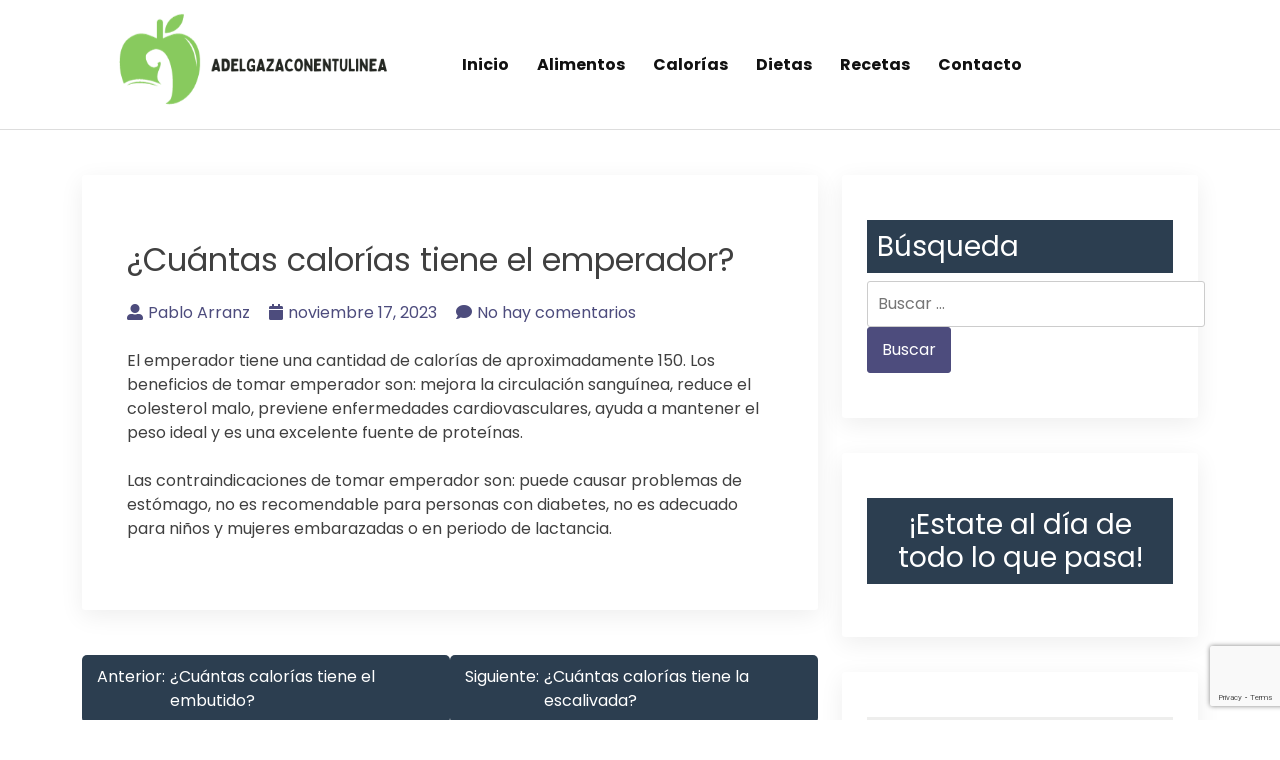

--- FILE ---
content_type: text/html; charset=UTF-8
request_url: https://adelgazaconentulinea.es/cuantas-calorias-tiene-el-emperador/
body_size: 19348
content:
<!doctype html>
<html lang="es" prefix="og: https://ogp.me/ns#">

<head>
  <meta charset="UTF-8">
  <meta name="viewport" content="width=device-width, initial-scale=1">
  <link rel="profile" href="https://gmpg.org/xfn/11">

  	<style>img:is([sizes="auto" i], [sizes^="auto," i]) { contain-intrinsic-size: 3000px 1500px }</style>
	
<!-- Optimización para motores de búsqueda de Rank Math -  https://rankmath.com/ -->
<title>¿Cuántas calorías tiene el emperador? - Adelgaza con en tu linea-alimentos saludables</title>
<meta name="description" content="El emperador tiene una cantidad de calorías de aproximadamente 150. Los beneficios de tomar emperador son: mejora la circulación sanguínea, reduce el"/>
<meta name="robots" content="index, follow, max-snippet:-1, max-video-preview:-1, max-image-preview:large"/>
<link rel="canonical" href="https://adelgazaconentulinea.es/cuantas-calorias-tiene-el-emperador/" />
<meta property="og:locale" content="es_ES" />
<meta property="og:type" content="article" />
<meta property="og:title" content="¿Cuántas calorías tiene el emperador? - Adelgaza con en tu linea-alimentos saludables" />
<meta property="og:description" content="El emperador tiene una cantidad de calorías de aproximadamente 150. Los beneficios de tomar emperador son: mejora la circulación sanguínea, reduce el" />
<meta property="og:url" content="https://adelgazaconentulinea.es/cuantas-calorias-tiene-el-emperador/" />
<meta property="og:site_name" content="Adelgaza Con" />
<meta property="article:section" content="calorías" />
<meta property="og:updated_time" content="2023-11-17T08:27:32+00:00" />
<meta property="article:published_time" content="2023-11-17T08:27:13+00:00" />
<meta property="article:modified_time" content="2023-11-17T08:27:32+00:00" />
<meta name="twitter:card" content="summary_large_image" />
<meta name="twitter:title" content="¿Cuántas calorías tiene el emperador? - Adelgaza con en tu linea-alimentos saludables" />
<meta name="twitter:description" content="El emperador tiene una cantidad de calorías de aproximadamente 150. Los beneficios de tomar emperador son: mejora la circulación sanguínea, reduce el" />
<meta name="twitter:label1" content="Escrito por" />
<meta name="twitter:data1" content="Pablo Arranz" />
<meta name="twitter:label2" content="Tiempo de lectura" />
<meta name="twitter:data2" content="Menos de un minuto" />
<script type="application/ld+json" class="rank-math-schema">{"@context":"https://schema.org","@graph":[{"@type":["CommunityHealth","Organization"],"@id":"https://adelgazaconentulinea.es/#organization","name":"Adelgaza Con","url":"https://adelgazaconentulinea.es","logo":{"@type":"ImageObject","@id":"https://adelgazaconentulinea.es/#logo","url":"https://adelgazaconentulinea.es/wp-content/uploads/2023/11/cropped-adelgaza-150x150.png","contentUrl":"https://adelgazaconentulinea.es/wp-content/uploads/2023/11/cropped-adelgaza-150x150.png","caption":"Adelgaza Con","inLanguage":"es"},"openingHours":["Monday,Tuesday,Wednesday,Thursday,Friday,Saturday,Sunday 09:00-17:00"]},{"@type":"WebSite","@id":"https://adelgazaconentulinea.es/#website","url":"https://adelgazaconentulinea.es","name":"Adelgaza Con","publisher":{"@id":"https://adelgazaconentulinea.es/#organization"},"inLanguage":"es"},{"@type":"WebPage","@id":"https://adelgazaconentulinea.es/cuantas-calorias-tiene-el-emperador/#webpage","url":"https://adelgazaconentulinea.es/cuantas-calorias-tiene-el-emperador/","name":"\u00bfCu\u00e1ntas calor\u00edas tiene el emperador? - Adelgaza con en tu linea-alimentos saludables","datePublished":"2023-11-17T08:27:13+00:00","dateModified":"2023-11-17T08:27:32+00:00","isPartOf":{"@id":"https://adelgazaconentulinea.es/#website"},"inLanguage":"es"},{"@type":"Person","@id":"https://adelgazaconentulinea.es/author/admin/","name":"Pablo Arranz","url":"https://adelgazaconentulinea.es/author/admin/","image":{"@type":"ImageObject","@id":"https://secure.gravatar.com/avatar/102e920934b06e5a893f0156d7f57e93?s=96&amp;d=mm&amp;r=g","url":"https://secure.gravatar.com/avatar/102e920934b06e5a893f0156d7f57e93?s=96&amp;d=mm&amp;r=g","caption":"Pablo Arranz","inLanguage":"es"},"sameAs":["https://adelgazaconentulinea.es"],"worksFor":{"@id":"https://adelgazaconentulinea.es/#organization"}},{"@type":"BlogPosting","headline":"\u00bfCu\u00e1ntas calor\u00edas tiene el emperador? - Adelgaza con en tu linea-alimentos saludables","datePublished":"2023-11-17T08:27:13+00:00","dateModified":"2023-11-17T08:27:32+00:00","articleSection":"calor\u00edas","author":{"@id":"https://adelgazaconentulinea.es/author/admin/","name":"Pablo Arranz"},"publisher":{"@id":"https://adelgazaconentulinea.es/#organization"},"description":"El emperador tiene una cantidad de calor\u00edas de aproximadamente 150. Los beneficios de tomar emperador son: mejora la circulaci\u00f3n sangu\u00ednea, reduce el","name":"\u00bfCu\u00e1ntas calor\u00edas tiene el emperador? - Adelgaza con en tu linea-alimentos saludables","@id":"https://adelgazaconentulinea.es/cuantas-calorias-tiene-el-emperador/#richSnippet","isPartOf":{"@id":"https://adelgazaconentulinea.es/cuantas-calorias-tiene-el-emperador/#webpage"},"inLanguage":"es","mainEntityOfPage":{"@id":"https://adelgazaconentulinea.es/cuantas-calorias-tiene-el-emperador/#webpage"}}]}</script>
<!-- /Plugin Rank Math WordPress SEO -->

<link rel='dns-prefetch' href='//www.googletagmanager.com' />
<link rel='dns-prefetch' href='//fonts.googleapis.com' />
<link rel="alternate" type="application/rss+xml" title="Adelgaza con en tu linea-alimentos saludables &raquo; Feed" href="https://adelgazaconentulinea.es/feed/" />
<link rel="alternate" type="application/rss+xml" title="Adelgaza con en tu linea-alimentos saludables &raquo; Feed de los comentarios" href="https://adelgazaconentulinea.es/comments/feed/" />
<link rel="alternate" type="application/rss+xml" title="Adelgaza con en tu linea-alimentos saludables &raquo; Comentario ¿Cuántas calorías tiene el emperador? del feed" href="https://adelgazaconentulinea.es/cuantas-calorias-tiene-el-emperador/feed/" />
<script>
window._wpemojiSettings = {"baseUrl":"https:\/\/s.w.org\/images\/core\/emoji\/15.0.3\/72x72\/","ext":".png","svgUrl":"https:\/\/s.w.org\/images\/core\/emoji\/15.0.3\/svg\/","svgExt":".svg","source":{"concatemoji":"https:\/\/adelgazaconentulinea.es\/wp-includes\/js\/wp-emoji-release.min.js?ver=6.7.1"}};
/*! This file is auto-generated */
!function(i,n){var o,s,e;function c(e){try{var t={supportTests:e,timestamp:(new Date).valueOf()};sessionStorage.setItem(o,JSON.stringify(t))}catch(e){}}function p(e,t,n){e.clearRect(0,0,e.canvas.width,e.canvas.height),e.fillText(t,0,0);var t=new Uint32Array(e.getImageData(0,0,e.canvas.width,e.canvas.height).data),r=(e.clearRect(0,0,e.canvas.width,e.canvas.height),e.fillText(n,0,0),new Uint32Array(e.getImageData(0,0,e.canvas.width,e.canvas.height).data));return t.every(function(e,t){return e===r[t]})}function u(e,t,n){switch(t){case"flag":return n(e,"\ud83c\udff3\ufe0f\u200d\u26a7\ufe0f","\ud83c\udff3\ufe0f\u200b\u26a7\ufe0f")?!1:!n(e,"\ud83c\uddfa\ud83c\uddf3","\ud83c\uddfa\u200b\ud83c\uddf3")&&!n(e,"\ud83c\udff4\udb40\udc67\udb40\udc62\udb40\udc65\udb40\udc6e\udb40\udc67\udb40\udc7f","\ud83c\udff4\u200b\udb40\udc67\u200b\udb40\udc62\u200b\udb40\udc65\u200b\udb40\udc6e\u200b\udb40\udc67\u200b\udb40\udc7f");case"emoji":return!n(e,"\ud83d\udc26\u200d\u2b1b","\ud83d\udc26\u200b\u2b1b")}return!1}function f(e,t,n){var r="undefined"!=typeof WorkerGlobalScope&&self instanceof WorkerGlobalScope?new OffscreenCanvas(300,150):i.createElement("canvas"),a=r.getContext("2d",{willReadFrequently:!0}),o=(a.textBaseline="top",a.font="600 32px Arial",{});return e.forEach(function(e){o[e]=t(a,e,n)}),o}function t(e){var t=i.createElement("script");t.src=e,t.defer=!0,i.head.appendChild(t)}"undefined"!=typeof Promise&&(o="wpEmojiSettingsSupports",s=["flag","emoji"],n.supports={everything:!0,everythingExceptFlag:!0},e=new Promise(function(e){i.addEventListener("DOMContentLoaded",e,{once:!0})}),new Promise(function(t){var n=function(){try{var e=JSON.parse(sessionStorage.getItem(o));if("object"==typeof e&&"number"==typeof e.timestamp&&(new Date).valueOf()<e.timestamp+604800&&"object"==typeof e.supportTests)return e.supportTests}catch(e){}return null}();if(!n){if("undefined"!=typeof Worker&&"undefined"!=typeof OffscreenCanvas&&"undefined"!=typeof URL&&URL.createObjectURL&&"undefined"!=typeof Blob)try{var e="postMessage("+f.toString()+"("+[JSON.stringify(s),u.toString(),p.toString()].join(",")+"));",r=new Blob([e],{type:"text/javascript"}),a=new Worker(URL.createObjectURL(r),{name:"wpTestEmojiSupports"});return void(a.onmessage=function(e){c(n=e.data),a.terminate(),t(n)})}catch(e){}c(n=f(s,u,p))}t(n)}).then(function(e){for(var t in e)n.supports[t]=e[t],n.supports.everything=n.supports.everything&&n.supports[t],"flag"!==t&&(n.supports.everythingExceptFlag=n.supports.everythingExceptFlag&&n.supports[t]);n.supports.everythingExceptFlag=n.supports.everythingExceptFlag&&!n.supports.flag,n.DOMReady=!1,n.readyCallback=function(){n.DOMReady=!0}}).then(function(){return e}).then(function(){var e;n.supports.everything||(n.readyCallback(),(e=n.source||{}).concatemoji?t(e.concatemoji):e.wpemoji&&e.twemoji&&(t(e.twemoji),t(e.wpemoji)))}))}((window,document),window._wpemojiSettings);
</script>

<link rel='stylesheet' id='hfe-widgets-style-css' href='https://adelgazaconentulinea.es/wp-content/plugins/header-footer-elementor/inc/widgets-css/frontend.css?ver=2.6.1' media='all' />
<style id='wp-emoji-styles-inline-css'>

	img.wp-smiley, img.emoji {
		display: inline !important;
		border: none !important;
		box-shadow: none !important;
		height: 1em !important;
		width: 1em !important;
		margin: 0 0.07em !important;
		vertical-align: -0.1em !important;
		background: none !important;
		padding: 0 !important;
	}
</style>
<link rel='stylesheet' id='wp-block-library-css' href='https://adelgazaconentulinea.es/wp-includes/css/dist/block-library/style.min.css?ver=6.7.1' media='all' />
<style id='classic-theme-styles-inline-css'>
/*! This file is auto-generated */
.wp-block-button__link{color:#fff;background-color:#32373c;border-radius:9999px;box-shadow:none;text-decoration:none;padding:calc(.667em + 2px) calc(1.333em + 2px);font-size:1.125em}.wp-block-file__button{background:#32373c;color:#fff;text-decoration:none}
</style>
<style id='global-styles-inline-css'>
:root{--wp--preset--aspect-ratio--square: 1;--wp--preset--aspect-ratio--4-3: 4/3;--wp--preset--aspect-ratio--3-4: 3/4;--wp--preset--aspect-ratio--3-2: 3/2;--wp--preset--aspect-ratio--2-3: 2/3;--wp--preset--aspect-ratio--16-9: 16/9;--wp--preset--aspect-ratio--9-16: 9/16;--wp--preset--color--black: #000000;--wp--preset--color--cyan-bluish-gray: #abb8c3;--wp--preset--color--white: #ffffff;--wp--preset--color--pale-pink: #f78da7;--wp--preset--color--vivid-red: #cf2e2e;--wp--preset--color--luminous-vivid-orange: #ff6900;--wp--preset--color--luminous-vivid-amber: #fcb900;--wp--preset--color--light-green-cyan: #7bdcb5;--wp--preset--color--vivid-green-cyan: #00d084;--wp--preset--color--pale-cyan-blue: #8ed1fc;--wp--preset--color--vivid-cyan-blue: #0693e3;--wp--preset--color--vivid-purple: #9b51e0;--wp--preset--gradient--vivid-cyan-blue-to-vivid-purple: linear-gradient(135deg,rgba(6,147,227,1) 0%,rgb(155,81,224) 100%);--wp--preset--gradient--light-green-cyan-to-vivid-green-cyan: linear-gradient(135deg,rgb(122,220,180) 0%,rgb(0,208,130) 100%);--wp--preset--gradient--luminous-vivid-amber-to-luminous-vivid-orange: linear-gradient(135deg,rgba(252,185,0,1) 0%,rgba(255,105,0,1) 100%);--wp--preset--gradient--luminous-vivid-orange-to-vivid-red: linear-gradient(135deg,rgba(255,105,0,1) 0%,rgb(207,46,46) 100%);--wp--preset--gradient--very-light-gray-to-cyan-bluish-gray: linear-gradient(135deg,rgb(238,238,238) 0%,rgb(169,184,195) 100%);--wp--preset--gradient--cool-to-warm-spectrum: linear-gradient(135deg,rgb(74,234,220) 0%,rgb(151,120,209) 20%,rgb(207,42,186) 40%,rgb(238,44,130) 60%,rgb(251,105,98) 80%,rgb(254,248,76) 100%);--wp--preset--gradient--blush-light-purple: linear-gradient(135deg,rgb(255,206,236) 0%,rgb(152,150,240) 100%);--wp--preset--gradient--blush-bordeaux: linear-gradient(135deg,rgb(254,205,165) 0%,rgb(254,45,45) 50%,rgb(107,0,62) 100%);--wp--preset--gradient--luminous-dusk: linear-gradient(135deg,rgb(255,203,112) 0%,rgb(199,81,192) 50%,rgb(65,88,208) 100%);--wp--preset--gradient--pale-ocean: linear-gradient(135deg,rgb(255,245,203) 0%,rgb(182,227,212) 50%,rgb(51,167,181) 100%);--wp--preset--gradient--electric-grass: linear-gradient(135deg,rgb(202,248,128) 0%,rgb(113,206,126) 100%);--wp--preset--gradient--midnight: linear-gradient(135deg,rgb(2,3,129) 0%,rgb(40,116,252) 100%);--wp--preset--font-size--small: 13px;--wp--preset--font-size--medium: 20px;--wp--preset--font-size--large: 36px;--wp--preset--font-size--x-large: 42px;--wp--preset--spacing--20: 0.44rem;--wp--preset--spacing--30: 0.67rem;--wp--preset--spacing--40: 1rem;--wp--preset--spacing--50: 1.5rem;--wp--preset--spacing--60: 2.25rem;--wp--preset--spacing--70: 3.38rem;--wp--preset--spacing--80: 5.06rem;--wp--preset--shadow--natural: 6px 6px 9px rgba(0, 0, 0, 0.2);--wp--preset--shadow--deep: 12px 12px 50px rgba(0, 0, 0, 0.4);--wp--preset--shadow--sharp: 6px 6px 0px rgba(0, 0, 0, 0.2);--wp--preset--shadow--outlined: 6px 6px 0px -3px rgba(255, 255, 255, 1), 6px 6px rgba(0, 0, 0, 1);--wp--preset--shadow--crisp: 6px 6px 0px rgba(0, 0, 0, 1);}:where(.is-layout-flex){gap: 0.5em;}:where(.is-layout-grid){gap: 0.5em;}body .is-layout-flex{display: flex;}.is-layout-flex{flex-wrap: wrap;align-items: center;}.is-layout-flex > :is(*, div){margin: 0;}body .is-layout-grid{display: grid;}.is-layout-grid > :is(*, div){margin: 0;}:where(.wp-block-columns.is-layout-flex){gap: 2em;}:where(.wp-block-columns.is-layout-grid){gap: 2em;}:where(.wp-block-post-template.is-layout-flex){gap: 1.25em;}:where(.wp-block-post-template.is-layout-grid){gap: 1.25em;}.has-black-color{color: var(--wp--preset--color--black) !important;}.has-cyan-bluish-gray-color{color: var(--wp--preset--color--cyan-bluish-gray) !important;}.has-white-color{color: var(--wp--preset--color--white) !important;}.has-pale-pink-color{color: var(--wp--preset--color--pale-pink) !important;}.has-vivid-red-color{color: var(--wp--preset--color--vivid-red) !important;}.has-luminous-vivid-orange-color{color: var(--wp--preset--color--luminous-vivid-orange) !important;}.has-luminous-vivid-amber-color{color: var(--wp--preset--color--luminous-vivid-amber) !important;}.has-light-green-cyan-color{color: var(--wp--preset--color--light-green-cyan) !important;}.has-vivid-green-cyan-color{color: var(--wp--preset--color--vivid-green-cyan) !important;}.has-pale-cyan-blue-color{color: var(--wp--preset--color--pale-cyan-blue) !important;}.has-vivid-cyan-blue-color{color: var(--wp--preset--color--vivid-cyan-blue) !important;}.has-vivid-purple-color{color: var(--wp--preset--color--vivid-purple) !important;}.has-black-background-color{background-color: var(--wp--preset--color--black) !important;}.has-cyan-bluish-gray-background-color{background-color: var(--wp--preset--color--cyan-bluish-gray) !important;}.has-white-background-color{background-color: var(--wp--preset--color--white) !important;}.has-pale-pink-background-color{background-color: var(--wp--preset--color--pale-pink) !important;}.has-vivid-red-background-color{background-color: var(--wp--preset--color--vivid-red) !important;}.has-luminous-vivid-orange-background-color{background-color: var(--wp--preset--color--luminous-vivid-orange) !important;}.has-luminous-vivid-amber-background-color{background-color: var(--wp--preset--color--luminous-vivid-amber) !important;}.has-light-green-cyan-background-color{background-color: var(--wp--preset--color--light-green-cyan) !important;}.has-vivid-green-cyan-background-color{background-color: var(--wp--preset--color--vivid-green-cyan) !important;}.has-pale-cyan-blue-background-color{background-color: var(--wp--preset--color--pale-cyan-blue) !important;}.has-vivid-cyan-blue-background-color{background-color: var(--wp--preset--color--vivid-cyan-blue) !important;}.has-vivid-purple-background-color{background-color: var(--wp--preset--color--vivid-purple) !important;}.has-black-border-color{border-color: var(--wp--preset--color--black) !important;}.has-cyan-bluish-gray-border-color{border-color: var(--wp--preset--color--cyan-bluish-gray) !important;}.has-white-border-color{border-color: var(--wp--preset--color--white) !important;}.has-pale-pink-border-color{border-color: var(--wp--preset--color--pale-pink) !important;}.has-vivid-red-border-color{border-color: var(--wp--preset--color--vivid-red) !important;}.has-luminous-vivid-orange-border-color{border-color: var(--wp--preset--color--luminous-vivid-orange) !important;}.has-luminous-vivid-amber-border-color{border-color: var(--wp--preset--color--luminous-vivid-amber) !important;}.has-light-green-cyan-border-color{border-color: var(--wp--preset--color--light-green-cyan) !important;}.has-vivid-green-cyan-border-color{border-color: var(--wp--preset--color--vivid-green-cyan) !important;}.has-pale-cyan-blue-border-color{border-color: var(--wp--preset--color--pale-cyan-blue) !important;}.has-vivid-cyan-blue-border-color{border-color: var(--wp--preset--color--vivid-cyan-blue) !important;}.has-vivid-purple-border-color{border-color: var(--wp--preset--color--vivid-purple) !important;}.has-vivid-cyan-blue-to-vivid-purple-gradient-background{background: var(--wp--preset--gradient--vivid-cyan-blue-to-vivid-purple) !important;}.has-light-green-cyan-to-vivid-green-cyan-gradient-background{background: var(--wp--preset--gradient--light-green-cyan-to-vivid-green-cyan) !important;}.has-luminous-vivid-amber-to-luminous-vivid-orange-gradient-background{background: var(--wp--preset--gradient--luminous-vivid-amber-to-luminous-vivid-orange) !important;}.has-luminous-vivid-orange-to-vivid-red-gradient-background{background: var(--wp--preset--gradient--luminous-vivid-orange-to-vivid-red) !important;}.has-very-light-gray-to-cyan-bluish-gray-gradient-background{background: var(--wp--preset--gradient--very-light-gray-to-cyan-bluish-gray) !important;}.has-cool-to-warm-spectrum-gradient-background{background: var(--wp--preset--gradient--cool-to-warm-spectrum) !important;}.has-blush-light-purple-gradient-background{background: var(--wp--preset--gradient--blush-light-purple) !important;}.has-blush-bordeaux-gradient-background{background: var(--wp--preset--gradient--blush-bordeaux) !important;}.has-luminous-dusk-gradient-background{background: var(--wp--preset--gradient--luminous-dusk) !important;}.has-pale-ocean-gradient-background{background: var(--wp--preset--gradient--pale-ocean) !important;}.has-electric-grass-gradient-background{background: var(--wp--preset--gradient--electric-grass) !important;}.has-midnight-gradient-background{background: var(--wp--preset--gradient--midnight) !important;}.has-small-font-size{font-size: var(--wp--preset--font-size--small) !important;}.has-medium-font-size{font-size: var(--wp--preset--font-size--medium) !important;}.has-large-font-size{font-size: var(--wp--preset--font-size--large) !important;}.has-x-large-font-size{font-size: var(--wp--preset--font-size--x-large) !important;}
:where(.wp-block-post-template.is-layout-flex){gap: 1.25em;}:where(.wp-block-post-template.is-layout-grid){gap: 1.25em;}
:where(.wp-block-columns.is-layout-flex){gap: 2em;}:where(.wp-block-columns.is-layout-grid){gap: 2em;}
:root :where(.wp-block-pullquote){font-size: 1.5em;line-height: 1.6;}
</style>
<link rel='stylesheet' id='youtube-iframe-replace-css-css' href='https://adelgazaconentulinea.es/wp-content/plugins/aitomaticblog/public/css/style-iyr.css?ver=6.7.1' media='all' />
<link rel='stylesheet' id='post-related-css-css' href='https://adelgazaconentulinea.es/wp-content/plugins/aitomaticblog/public/css/post-related.css?ver=6.7.1' media='all' />
<link rel='stylesheet' id='contact-form-7-css' href='https://adelgazaconentulinea.es/wp-content/plugins/contact-form-7/includes/css/styles.css?ver=6.1.3' media='all' />
<link rel='stylesheet' id='hfe-style-css' href='https://adelgazaconentulinea.es/wp-content/plugins/header-footer-elementor/assets/css/header-footer-elementor.css?ver=2.6.1' media='all' />
<link rel='stylesheet' id='elementor-frontend-css' href='https://adelgazaconentulinea.es/wp-content/plugins/elementor/assets/css/frontend.min.css?ver=3.25.11' media='all' />
<link rel='stylesheet' id='swiper-css' href='https://adelgazaconentulinea.es/wp-content/plugins/elementor/assets/lib/swiper/v8/css/swiper.min.css?ver=8.4.5' media='all' />
<link rel='stylesheet' id='e-swiper-css' href='https://adelgazaconentulinea.es/wp-content/plugins/elementor/assets/css/conditionals/e-swiper.min.css?ver=3.25.11' media='all' />
<link rel='stylesheet' id='elementor-post-1575-css' href='https://adelgazaconentulinea.es/wp-content/uploads/elementor/css/post-1575.css?ver=1734099493' media='all' />
<link rel='stylesheet' id='elementor-post-1576-css' href='https://adelgazaconentulinea.es/wp-content/uploads/elementor/css/post-1576.css?ver=1734099493' media='all' />
<link rel='stylesheet' id='bootstrap-css' href='https://adelgazaconentulinea.es/wp-content/themes/bblog/assets/css/bootstrap.min.css' media='all' />
<link rel='stylesheet' id='fontawesome-5-css' href='https://adelgazaconentulinea.es/wp-content/themes/bblog/assets/css/all.min.css' media='all' />
<link rel='stylesheet' id='bblog-fonts-css' href='https://fonts.googleapis.com/css2?family=Poppins:wght@400;600;700&#038;display=swap' media='all' />
<link rel='stylesheet' id='bblog-style-css' href='https://adelgazaconentulinea.es/wp-content/themes/bblog/style.css?ver=1.0.0' media='all' />
<link rel='stylesheet' id='bblog-main-style-css' href='https://adelgazaconentulinea.es/wp-content/themes/bblog/assets/css/bblog-style.css?ver=1.0.0' media='all' />
<link rel='stylesheet' id='bblog-responsive-css' href='https://adelgazaconentulinea.es/wp-content/themes/bblog/assets/css/responsive.css' media='all' />
<link rel='stylesheet' id='aawp-css' href='https://adelgazaconentulinea.es/wp-content/plugins/aawp/assets/dist/css/main.css?ver=3.17.1' media='all' />
<link rel='stylesheet' id='hfe-elementor-icons-css' href='https://adelgazaconentulinea.es/wp-content/plugins/elementor/assets/lib/eicons/css/elementor-icons.min.css?ver=5.34.0' media='all' />
<link rel='stylesheet' id='hfe-icons-list-css' href='https://adelgazaconentulinea.es/wp-content/plugins/elementor/assets/css/widget-icon-list.min.css?ver=3.24.3' media='all' />
<link rel='stylesheet' id='hfe-social-icons-css' href='https://adelgazaconentulinea.es/wp-content/plugins/elementor/assets/css/widget-social-icons.min.css?ver=3.24.0' media='all' />
<link rel='stylesheet' id='hfe-social-share-icons-brands-css' href='https://adelgazaconentulinea.es/wp-content/plugins/elementor/assets/lib/font-awesome/css/brands.css?ver=5.15.3' media='all' />
<link rel='stylesheet' id='hfe-social-share-icons-fontawesome-css' href='https://adelgazaconentulinea.es/wp-content/plugins/elementor/assets/lib/font-awesome/css/fontawesome.css?ver=5.15.3' media='all' />
<link rel='stylesheet' id='hfe-nav-menu-icons-css' href='https://adelgazaconentulinea.es/wp-content/plugins/elementor/assets/lib/font-awesome/css/solid.css?ver=5.15.3' media='all' />
<link rel='stylesheet' id='google-fonts-1-css' href='https://fonts.googleapis.com/css?family=Roboto%3A100%2C100italic%2C200%2C200italic%2C300%2C300italic%2C400%2C400italic%2C500%2C500italic%2C600%2C600italic%2C700%2C700italic%2C800%2C800italic%2C900%2C900italic%7CRoboto+Slab%3A100%2C100italic%2C200%2C200italic%2C300%2C300italic%2C400%2C400italic%2C500%2C500italic%2C600%2C600italic%2C700%2C700italic%2C800%2C800italic%2C900%2C900italic&#038;display=swap&#038;ver=6.7.1' media='all' />
<link rel="preconnect" href="https://fonts.gstatic.com/" crossorigin><script src="https://adelgazaconentulinea.es/wp-includes/js/jquery/jquery.min.js?ver=3.7.1" id="jquery-core-js"></script>
<script src="https://adelgazaconentulinea.es/wp-includes/js/jquery/jquery-migrate.min.js?ver=3.4.1" id="jquery-migrate-js"></script>
<script id="jquery-js-after">
!function($){"use strict";$(document).ready(function(){$(this).scrollTop()>100&&$(".hfe-scroll-to-top-wrap").removeClass("hfe-scroll-to-top-hide"),$(window).scroll(function(){$(this).scrollTop()<100?$(".hfe-scroll-to-top-wrap").fadeOut(300):$(".hfe-scroll-to-top-wrap").fadeIn(300)}),$(".hfe-scroll-to-top-wrap").on("click",function(){$("html, body").animate({scrollTop:0},300);return!1})})}(jQuery);
!function($){'use strict';$(document).ready(function(){var bar=$('.hfe-reading-progress-bar');if(!bar.length)return;$(window).on('scroll',function(){var s=$(window).scrollTop(),d=$(document).height()-$(window).height(),p=d? s/d*100:0;bar.css('width',p+'%')});});}(jQuery);
</script>

<!-- Fragmento de código de la etiqueta de Google (gtag.js) añadida por Site Kit -->
<!-- Fragmento de código de Google Analytics añadido por Site Kit -->
<script src="https://www.googletagmanager.com/gtag/js?id=GT-KT4BFKP" id="google_gtagjs-js" async></script>
<script id="google_gtagjs-js-after">
window.dataLayer = window.dataLayer || [];function gtag(){dataLayer.push(arguments);}
gtag("set","linker",{"domains":["adelgazaconentulinea.es"]});
gtag("js", new Date());
gtag("set", "developer_id.dZTNiMT", true);
gtag("config", "GT-KT4BFKP");
</script>
<link rel="https://api.w.org/" href="https://adelgazaconentulinea.es/wp-json/" /><link rel="alternate" title="JSON" type="application/json" href="https://adelgazaconentulinea.es/wp-json/wp/v2/posts/509" /><link rel="EditURI" type="application/rsd+xml" title="RSD" href="https://adelgazaconentulinea.es/xmlrpc.php?rsd" />
<meta name="generator" content="WordPress 6.7.1" />
<link rel='shortlink' href='https://adelgazaconentulinea.es/?p=509' />
<link rel="alternate" title="oEmbed (JSON)" type="application/json+oembed" href="https://adelgazaconentulinea.es/wp-json/oembed/1.0/embed?url=https%3A%2F%2Fadelgazaconentulinea.es%2Fcuantas-calorias-tiene-el-emperador%2F" />
<link rel="alternate" title="oEmbed (XML)" type="text/xml+oembed" href="https://adelgazaconentulinea.es/wp-json/oembed/1.0/embed?url=https%3A%2F%2Fadelgazaconentulinea.es%2Fcuantas-calorias-tiene-el-emperador%2F&#038;format=xml" />
<style type="text/css">.aawp .aawp-tb__row--highlight{background-color:#256aaf;}.aawp .aawp-tb__row--highlight{color:#fff;}.aawp .aawp-tb__row--highlight a{color:#fff;}</style><meta name="generator" content="Site Kit by Google 1.164.0" /><link rel="pingback" href="https://adelgazaconentulinea.es/xmlrpc.php"><meta name="generator" content="Elementor 3.25.11; features: e_font_icon_svg, additional_custom_breakpoints, e_optimized_control_loading; settings: css_print_method-external, google_font-enabled, font_display-swap">
			<style>
				.e-con.e-parent:nth-of-type(n+4):not(.e-lazyloaded):not(.e-no-lazyload),
				.e-con.e-parent:nth-of-type(n+4):not(.e-lazyloaded):not(.e-no-lazyload) * {
					background-image: none !important;
				}
				@media screen and (max-height: 1024px) {
					.e-con.e-parent:nth-of-type(n+3):not(.e-lazyloaded):not(.e-no-lazyload),
					.e-con.e-parent:nth-of-type(n+3):not(.e-lazyloaded):not(.e-no-lazyload) * {
						background-image: none !important;
					}
				}
				@media screen and (max-height: 640px) {
					.e-con.e-parent:nth-of-type(n+2):not(.e-lazyloaded):not(.e-no-lazyload),
					.e-con.e-parent:nth-of-type(n+2):not(.e-lazyloaded):not(.e-no-lazyload) * {
						background-image: none !important;
					}
				}
			</style>
					<style type="text/css">
					.site-title,
			.site-description {
				position: absolute;
				clip: rect(1px, 1px, 1px, 1px);
				}
					</style>
		<script id="google_gtagjs" src="https://www.googletagmanager.com/gtag/js?id=G-FEJTS3PVG7" async></script>
<script id="google_gtagjs-inline">
window.dataLayer = window.dataLayer || [];function gtag(){dataLayer.push(arguments);}gtag('js', new Date());gtag('config', 'G-FEJTS3PVG7', {} );
</script>
<link rel="icon" href="https://adelgazaconentulinea.es/wp-content/uploads/2023/11/cropped-4-1-32x32.png" sizes="32x32" />
<link rel="icon" href="https://adelgazaconentulinea.es/wp-content/uploads/2023/11/cropped-4-1-192x192.png" sizes="192x192" />
<link rel="apple-touch-icon" href="https://adelgazaconentulinea.es/wp-content/uploads/2023/11/cropped-4-1-180x180.png" />
<meta name="msapplication-TileImage" content="https://adelgazaconentulinea.es/wp-content/uploads/2023/11/cropped-4-1-270x270.png" />
<noscript><style id="rocket-lazyload-nojs-css">.rll-youtube-player, [data-lazy-src]{display:none !important;}</style></noscript></head>

<body class="post-template-default single single-post postid-509 single-format-standard wp-custom-logo aawp-custom ehf-footer ehf-template-bblog ehf-stylesheet-bblog elementor-default elementor-kit-1575">

    <div id="page" class="site">
    <a class="skip-link screen-reader-text" href="#primary">Saltar al contenido</a>

    <header id="masthead" class="site-header">
      <div class="container">
        <div class="row justify-content-between align-items-center" id="menu-toggle-area">
          <div class="col-lg-4 col-md-6 col-8">
            <div class="site-branding">
              <a href="https://adelgazaconentulinea.es/" class="custom-logo-link" rel="home"><img fetchpriority="high" width="500" height="181" src="data:image/svg+xml,%3Csvg%20xmlns='http://www.w3.org/2000/svg'%20viewBox='0%200%20500%20181'%3E%3C/svg%3E" class="custom-logo" alt="Adelgaza con en tu linea-alimentos saludables" decoding="async" data-lazy-srcset="https://adelgazaconentulinea.es/wp-content/uploads/2023/11/cropped-adelgaza.png 500w, https://adelgazaconentulinea.es/wp-content/uploads/2023/11/cropped-adelgaza-300x109.png 300w" data-lazy-sizes="(max-width: 500px) 100vw, 500px" data-lazy-src="https://adelgazaconentulinea.es/wp-content/uploads/2023/11/cropped-adelgaza.png" /><noscript><img fetchpriority="high" width="500" height="181" src="https://adelgazaconentulinea.es/wp-content/uploads/2023/11/cropped-adelgaza.png" class="custom-logo" alt="Adelgaza con en tu linea-alimentos saludables" decoding="async" srcset="https://adelgazaconentulinea.es/wp-content/uploads/2023/11/cropped-adelgaza.png 500w, https://adelgazaconentulinea.es/wp-content/uploads/2023/11/cropped-adelgaza-300x109.png 300w" sizes="(max-width: 500px) 100vw, 500px" /></noscript></a>              <h1 class="site-title"><a href="https://adelgazaconentulinea.es/"
                  rel="home">Adelgaza con en tu linea-alimentos saludables</a></h1>
                          </div><!-- .site-branding -->
          </div>
          <div class="col-lg-6 col-md-6 col-4 menu-toggle-area">
            <button class="menu-toggle" aria-controls="primary-menu" aria-expanded="false"><i
                class="bbm-open fas fa-bars"></i><i class="bbm-close fas fa-times"></i></button>

          </div>
          <div class="col-lg-8 col-md-12 col-12 text-left">
            <div id="site-header-menu" class="site-header-menu">
              <nav id="site-navigation" class="main-navigation" role="navigation"
                aria-label="Menú principal">
                <div class="menu-menu-1-container"><ul id="menu-menu-1" class="primary-menu"><li id="menu-item-1564" class="menu-item menu-item-type-custom menu-item-object-custom menu-item-home menu-item-1564"><a href="https://adelgazaconentulinea.es/">Inicio</a></li>
<li id="menu-item-1558" class="menu-item menu-item-type-taxonomy menu-item-object-category menu-item-1558"><a href="https://adelgazaconentulinea.es/category/alimentos/">Alimentos</a></li>
<li id="menu-item-1559" class="menu-item menu-item-type-taxonomy menu-item-object-category current-post-ancestor current-menu-parent current-post-parent menu-item-1559"><a href="https://adelgazaconentulinea.es/category/calorias/">Calorías</a></li>
<li id="menu-item-1560" class="menu-item menu-item-type-taxonomy menu-item-object-category menu-item-1560"><a href="https://adelgazaconentulinea.es/category/dietas/">Dietas</a></li>
<li id="menu-item-1561" class="menu-item menu-item-type-taxonomy menu-item-object-category menu-item-1561"><a href="https://adelgazaconentulinea.es/category/recetas/">Recetas</a></li>
<li id="menu-item-1647" class="menu-item menu-item-type-post_type menu-item-object-page menu-item-1647"><a href="https://adelgazaconentulinea.es/contacto/">Contacto</a></li>
</ul></div>              </nav><!-- .main-navigation -->
            </div><!-- .site-header-menu -->
          </div>

    </header><!-- #masthead -->
	<main id="primary" class="site-main">
        <div class="container">
            <div class="row">
                <div class="col-lg-8 col-sm-12">

                    
<article id="post-509" class="post-class post-509 post type-post status-publish format-standard hentry category-calorias">
  <div class="row">
    <div class="col-lg-12">
      <div class="post-details">
              </div>
      <div class="entry-header">
        <h1 class="entry-title">¿Cuántas calorías tiene el emperador?</h1>          <div class="entry-meta">
            <ul>
              <li>
                <a class="post-author-text author vcard" href="https://adelgazaconentulinea.es/author/admin/"><i class="fas fa-user-alt"></i>Pablo Arranz</a>              </li>                    <li>
                <a class="post-date-text" href="https://adelgazaconentulinea.es/cuantas-calorias-tiene-el-emperador/" rel="bookmark"><i class="fas fa-calendar"></i><time class="entry-date published" datetime="2023-11-17T08:27:13+00:00">noviembre 17, 2023</time><time class="updated" datetime="2023-11-17T08:27:32+00:00">noviembre 17, 2023</time></a>              </li>                    <li>
                <a class="post-comment-text comments-number" href="https://adelgazaconentulinea.es/cuantas-calorias-tiene-el-emperador/#respond"><i class="fas fa-comment"></i>No hay comentarios</a>              </li>
            </ul>
          </div><!-- .entry-meta -->
              </div><!-- .entry-header -->

      <div class="entry-content">
        
<p>El emperador tiene una cantidad de calorías de aproximadamente 150. Los beneficios de tomar emperador son: mejora la circulación sanguínea, reduce el colesterol malo, previene enfermedades cardiovasculares, ayuda a mantener el peso ideal y es una excelente fuente de proteínas.</p>



<p>Las contraindicaciones de tomar emperador son: puede causar problemas de estómago, no es recomendable para personas con diabetes, no es adecuado para niños y mujeres embarazadas o en periodo de lactancia.</p>

              </div>
      <div class="entry-footer">
        <div class="entry-meta taxonomies">
                  </div>
      </div><!-- .entry-footer -->
    </div>
  </div>
</article><!-- #post-509 -->

	<nav class="navigation post-navigation" aria-label="Entradas">
		<h2 class="screen-reader-text">Navegación de entradas</h2>
		<div class="nav-links"><div class="nav-previous"><a href="https://adelgazaconentulinea.es/cuantas-calorias-tiene-el-embutido/" rel="prev"><span class="nav-subtitle">Anterior:</span> <span class="nav-title">¿Cuántas calorías tiene el embutido?</span></a></div><div class="nav-next"><a href="https://adelgazaconentulinea.es/cuantas-calorias-tiene-la-escalivada/" rel="next"><span class="nav-subtitle">Siguiente:</span> <span class="nav-title">¿Cuántas calorías tiene la escalivada?</span></a></div></div>
	</nav>
<div id="comments" class="comments-area">

		<div id="respond" class="comment-respond">
		<h3 id="reply-title" class="comment-reply-title">Deja una respuesta <small><a rel="nofollow" id="cancel-comment-reply-link" href="/cuantas-calorias-tiene-el-emperador/#respond" style="display:none;">Cancelar la respuesta</a></small></h3><form action="https://adelgazaconentulinea.es/wp-comments-post.php" method="post" id="commentform" class="comment-form" novalidate><p class="comment-notes"><span id="email-notes">Tu dirección de correo electrónico no será publicada.</span> <span class="required-field-message">Los campos obligatorios están marcados con <span class="required">*</span></span></p><p class="comment-form-comment"><label for="comment">Comentario <span class="required">*</span></label> <textarea id="comment" name="comment" cols="45" rows="8" maxlength="65525" required></textarea></p><p class="comment-form-author"><label for="author">Nombre <span class="required">*</span></label> <input id="author" name="author" type="text" value="" size="30" maxlength="245" autocomplete="name" required /></p>
<p class="comment-form-email"><label for="email">Correo electrónico <span class="required">*</span></label> <input id="email" name="email" type="email" value="" size="30" maxlength="100" aria-describedby="email-notes" autocomplete="email" required /></p>
<p class="comment-form-url"><label for="url">Web</label> <input id="url" name="url" type="url" value="" size="30" maxlength="200" autocomplete="url" /></p>
<p class="comment-form-cookies-consent"><input id="wp-comment-cookies-consent" name="wp-comment-cookies-consent" type="checkbox" value="yes" /> <label for="wp-comment-cookies-consent">Guarda mi nombre, correo electrónico y web en este navegador para la próxima vez que comente.</label></p>
<p class="form-submit"><input name="submit" type="submit" id="submit" class="submit" value="Publicar el comentario" /> <input type='hidden' name='comment_post_ID' value='509' id='comment_post_ID' />
<input type='hidden' name='comment_parent' id='comment_parent' value='0' />
</p><p style="display: none;"><input type="hidden" id="akismet_comment_nonce" name="akismet_comment_nonce" value="a8e4000543" /></p><p style="display: none !important;" class="akismet-fields-container" data-prefix="ak_"><label>&#916;<textarea name="ak_hp_textarea" cols="45" rows="8" maxlength="100"></textarea></label><input type="hidden" id="ak_js_1" name="ak_js" value="197"/><script>document.getElementById( "ak_js_1" ).setAttribute( "value", ( new Date() ).getTime() );</script></p></form>	</div><!-- #respond -->
	
</div><!-- #comments -->
                </div>
                <div class="col-lg-4 col-sm-12">
                    
<aside id="secondary" class="widget-area">
	<section id="search-1" class="widget widget_search"><h2 class="widget-title">Búsqueda</h2><form role="search" method="get" class="search-form" action="https://adelgazaconentulinea.es/">
				<label>
					<span class="screen-reader-text">Buscar:</span>
					<input type="search" class="search-field" placeholder="Buscar &hellip;" value="" name="s" />
				</label>
				<input type="submit" class="search-submit" value="Buscar" />
			</form></section><section id="block-12" class="widget widget_block">
<h2 class="wp-block-heading has-text-align-center">¡Estate al día de todo lo que pasa!</h2>
</section><section id="block-11" class="widget widget_block"><iframe data-skip-lazy="" src="https://thesocialmediafamily1.ipzmarketing.com/f/bsigYHg_bbE" frameborder="0" scrolling="no" width="100%" class="ipz-iframe"></iframe>
<script data-cfasync="false" type="text/javascript" src="https://assets.ipzmarketing.com/assets/signup_form/iframe_v1.js"></script></section><section id="block-14" class="widget widget_block widget_media_image"><div class="wp-block-image">
<figure class="aligncenter size-full"><a href="https://www.amazon.es/dp/B08VJLZPSN"><img decoding="async" width="400" height="300" src="data:image/svg+xml,%3Csvg%20xmlns='http://www.w3.org/2000/svg'%20viewBox='0%200%20400%20300'%3E%3C/svg%3E" alt="" class="wp-image-15012" data-lazy-srcset="https://adelgazaconentulinea.es/wp-content/uploads/2024/03/te-matcha.png 400w, https://adelgazaconentulinea.es/wp-content/uploads/2024/03/te-matcha-300x225.png 300w" data-lazy-sizes="(max-width: 400px) 100vw, 400px" data-lazy-src="https://adelgazaconentulinea.es/wp-content/uploads/2024/03/te-matcha.png" /><noscript><img decoding="async" width="400" height="300" src="https://adelgazaconentulinea.es/wp-content/uploads/2024/03/te-matcha.png" alt="" class="wp-image-15012" srcset="https://adelgazaconentulinea.es/wp-content/uploads/2024/03/te-matcha.png 400w, https://adelgazaconentulinea.es/wp-content/uploads/2024/03/te-matcha-300x225.png 300w" sizes="(max-width: 400px) 100vw, 400px" /></noscript></a></figure></div></section>
		<section id="recent-posts-1" class="widget widget_recent_entries">
		<h2 class="widget-title">Últimos post</h2>
		<ul>
											<li>
					<a href="https://adelgazaconentulinea.es/como-hacer-crema-de-tomate/">Cómo hacer crema de tomate: receta paso a paso</a>
									</li>
											<li>
					<a href="https://adelgazaconentulinea.es/queso-fresco-al-horno/">Recetas de queso fresco al horno: ¡delicia en cada bocado!</a>
									</li>
											<li>
					<a href="https://adelgazaconentulinea.es/salsa-de-yogur-natural/">Salsa de yogur natural: receta fácil y deliciosa</a>
									</li>
											<li>
					<a href="https://adelgazaconentulinea.es/pure-de-calabaza-valor-nutricional/">Valor nutricional del puré de calabaza: todo lo que necesitas saber</a>
									</li>
											<li>
					<a href="https://adelgazaconentulinea.es/que-hacer-con-el-agua-de-cocer-judias-verdes/">5 Ideas para Aprovechar el Agua de Cocer Judías Verdes</a>
									</li>
					</ul>

		</section><section id="archives-1" class="widget widget_archive"><h2 class="widget-title">Archivos</h2>
			<ul>
					<li><a href='https://adelgazaconentulinea.es/2024/03/'>marzo 2024</a></li>
	<li><a href='https://adelgazaconentulinea.es/2024/02/'>febrero 2024</a></li>
	<li><a href='https://adelgazaconentulinea.es/2023/11/'>noviembre 2023</a></li>
	<li><a href='https://adelgazaconentulinea.es/2023/09/'>septiembre 2023</a></li>
			</ul>

			</section><section id="categories-1" class="widget widget_categories"><h2 class="widget-title">Categorias</h2>
			<ul>
					<li class="cat-item cat-item-32"><a href="https://adelgazaconentulinea.es/category/alimentos/">alimentos</a>
</li>
	<li class="cat-item cat-item-2"><a href="https://adelgazaconentulinea.es/category/calorias/">calorías</a>
</li>
	<li class="cat-item cat-item-4"><a href="https://adelgazaconentulinea.es/category/dietas/">dietas</a>
</li>
	<li class="cat-item cat-item-3"><a href="https://adelgazaconentulinea.es/category/recetas/">recetas</a>
</li>
	<li class="cat-item cat-item-1"><a href="https://adelgazaconentulinea.es/category/sin-categorizar/">Sin categorizar</a>
</li>
			</ul>

			</section></aside><!-- #secondary -->
                </div>
            </div>
        </div>



	</main><!-- #main -->


		<footer itemtype="https://schema.org/WPFooter" itemscope="itemscope" id="colophon" role="contentinfo">
			<div class='footer-width-fixer'>		<div data-elementor-type="wp-post" data-elementor-id="1576" class="elementor elementor-1576">
				<div class="elementor-element elementor-element-75bc997 e-flex e-con-boxed e-con e-parent" data-id="75bc997" data-element_type="container" data-settings="{&quot;background_background&quot;:&quot;classic&quot;}">
					<div class="e-con-inner">
		<div class="elementor-element elementor-element-a852e29 e-con-full e-flex e-con e-child" data-id="a852e29" data-element_type="container">
				<div class="elementor-element elementor-element-18ac6eb elementor-widget elementor-widget-image" data-id="18ac6eb" data-element_type="widget" data-widget_type="image.default">
				<div class="elementor-widget-container">
														<a href="https://adelgazaconentulinea.es/">
							<img src="data:image/svg+xml,%3Csvg%20xmlns='http://www.w3.org/2000/svg'%20viewBox='0%200%200%200'%3E%3C/svg%3E" title="adelgaza__1_-removebg-preview" alt="adelgaza__1_-removebg-preview" data-lazy-src="https://adelgazaconentulinea.es/wp-content/uploads/elementor/thumbs/adelgaza__1_-removebg-preview-e1711453062396-qls0l5ve8425d6hw5tckg24akr6n423o3di2f79vio.png" /><noscript><img src="https://adelgazaconentulinea.es/wp-content/uploads/elementor/thumbs/adelgaza__1_-removebg-preview-e1711453062396-qls0l5ve8425d6hw5tckg24akr6n423o3di2f79vio.png" title="adelgaza__1_-removebg-preview" alt="adelgaza__1_-removebg-preview" loading="lazy" /></noscript>								</a>
													</div>
				</div>
				</div>
		<div class="elementor-element elementor-element-f930b84 e-con-full e-flex e-con e-child" data-id="f930b84" data-element_type="container">
				<div class="elementor-element elementor-element-7a65d3a elementor-widget elementor-widget-text-editor" data-id="7a65d3a" data-element_type="widget" data-widget_type="text-editor.default">
				<div class="elementor-widget-container">
							<p style="text-align: center;"><a href="https://adelgazaconentulinea.es/contacto/" target="_blank" rel="noopener"><span style="color: #ffffff;"><span style="font-weight: bold;">Contacto</span></span></a></p><p style="text-align: center;"><a href="https://adelgazaconentulinea.es/sobre-nosotros/"><span style="color: #ffffff;"><b>Sobre nosotros</b></span></a></p><p style="text-align: center;"><strong><span style="color: #ffffff;"><a style="font-family: var( --e-global-typography-text-font-family ), Sans-serif; text-align: var(--text-align); background-color: #415179; font-size: 1rem; color: #ffffff;" href="https://adelgazaconentulinea.es/politica-de-privacidad/" target="_blank" rel="noopener">Política de privacidad</a></span></strong></p><p style="text-align: center;"><a href="https://adelgazaconentulinea.es/terminos-y-condiciones/"><b style="color: #ffffff; font-family: var( --e-global-typography-text-font-family ), Sans-serif; font-size: 1rem;">Términos y condiciones</b></a></p>						</div>
				</div>
				</div>
		<div class="elementor-element elementor-element-96b4838 e-con-full e-flex e-con e-child" data-id="96b4838" data-element_type="container">
				<div class="elementor-element elementor-element-a3f532e elementor-widget elementor-widget-spacer" data-id="a3f532e" data-element_type="widget" data-widget_type="spacer.default">
				<div class="elementor-widget-container">
					<div class="elementor-spacer">
			<div class="elementor-spacer-inner"></div>
		</div>
				</div>
				</div>
				<div class="elementor-element elementor-element-79a05e1 elementor-shape-rounded elementor-grid-0 e-grid-align-center elementor-widget elementor-widget-social-icons" data-id="79a05e1" data-element_type="widget" data-widget_type="social-icons.default">
				<div class="elementor-widget-container">
					<div class="elementor-social-icons-wrapper elementor-grid">
							<span class="elementor-grid-item">
					<a class="elementor-icon elementor-social-icon elementor-social-icon-facebook elementor-repeater-item-4d2ae73" href="https://www.facebook.com/profile.php?id=61554786860004" target="_blank">
						<span class="elementor-screen-only">Facebook</span>
						<svg class="e-font-icon-svg e-fab-facebook" viewBox="0 0 512 512" xmlns="http://www.w3.org/2000/svg"><path d="M504 256C504 119 393 8 256 8S8 119 8 256c0 123.78 90.69 226.38 209.25 245V327.69h-63V256h63v-54.64c0-62.15 37-96.48 93.67-96.48 27.14 0 55.52 4.84 55.52 4.84v61h-31.28c-30.8 0-40.41 19.12-40.41 38.73V256h68.78l-11 71.69h-57.78V501C413.31 482.38 504 379.78 504 256z"></path></svg>					</a>
				</span>
							<span class="elementor-grid-item">
					<a class="elementor-icon elementor-social-icon elementor-social-icon-twitter elementor-repeater-item-5f11d6d" target="_blank">
						<span class="elementor-screen-only">Twitter</span>
						<svg class="e-font-icon-svg e-fab-twitter" viewBox="0 0 512 512" xmlns="http://www.w3.org/2000/svg"><path d="M459.37 151.716c.325 4.548.325 9.097.325 13.645 0 138.72-105.583 298.558-298.558 298.558-59.452 0-114.68-17.219-161.137-47.106 8.447.974 16.568 1.299 25.34 1.299 49.055 0 94.213-16.568 130.274-44.832-46.132-.975-84.792-31.188-98.112-72.772 6.498.974 12.995 1.624 19.818 1.624 9.421 0 18.843-1.3 27.614-3.573-48.081-9.747-84.143-51.98-84.143-102.985v-1.299c13.969 7.797 30.214 12.67 47.431 13.319-28.264-18.843-46.781-51.005-46.781-87.391 0-19.492 5.197-37.36 14.294-52.954 51.655 63.675 129.3 105.258 216.365 109.807-1.624-7.797-2.599-15.918-2.599-24.04 0-57.828 46.782-104.934 104.934-104.934 30.213 0 57.502 12.67 76.67 33.137 23.715-4.548 46.456-13.32 66.599-25.34-7.798 24.366-24.366 44.833-46.132 57.827 21.117-2.273 41.584-8.122 60.426-16.243-14.292 20.791-32.161 39.308-52.628 54.253z"></path></svg>					</a>
				</span>
							<span class="elementor-grid-item">
					<a class="elementor-icon elementor-social-icon elementor-social-icon-instagram elementor-repeater-item-cf5637b" target="_blank">
						<span class="elementor-screen-only">Instagram</span>
						<svg class="e-font-icon-svg e-fab-instagram" viewBox="0 0 448 512" xmlns="http://www.w3.org/2000/svg"><path d="M224.1 141c-63.6 0-114.9 51.3-114.9 114.9s51.3 114.9 114.9 114.9S339 319.5 339 255.9 287.7 141 224.1 141zm0 189.6c-41.1 0-74.7-33.5-74.7-74.7s33.5-74.7 74.7-74.7 74.7 33.5 74.7 74.7-33.6 74.7-74.7 74.7zm146.4-194.3c0 14.9-12 26.8-26.8 26.8-14.9 0-26.8-12-26.8-26.8s12-26.8 26.8-26.8 26.8 12 26.8 26.8zm76.1 27.2c-1.7-35.9-9.9-67.7-36.2-93.9-26.2-26.2-58-34.4-93.9-36.2-37-2.1-147.9-2.1-184.9 0-35.8 1.7-67.6 9.9-93.9 36.1s-34.4 58-36.2 93.9c-2.1 37-2.1 147.9 0 184.9 1.7 35.9 9.9 67.7 36.2 93.9s58 34.4 93.9 36.2c37 2.1 147.9 2.1 184.9 0 35.9-1.7 67.7-9.9 93.9-36.2 26.2-26.2 34.4-58 36.2-93.9 2.1-37 2.1-147.8 0-184.8zM398.8 388c-7.8 19.6-22.9 34.7-42.6 42.6-29.5 11.7-99.5 9-132.1 9s-102.7 2.6-132.1-9c-19.6-7.8-34.7-22.9-42.6-42.6-11.7-29.5-9-99.5-9-132.1s-2.6-102.7 9-132.1c7.8-19.6 22.9-34.7 42.6-42.6 29.5-11.7 99.5-9 132.1-9s102.7-2.6 132.1 9c19.6 7.8 34.7 22.9 42.6 42.6 11.7 29.5 9 99.5 9 132.1s2.7 102.7-9 132.1z"></path></svg>					</a>
				</span>
					</div>
				</div>
				</div>
				</div>
					</div>
				</div>
				</div>
		</div>		</footer>
	</div><!-- #page -->
			<script type='text/javascript'>
				const lazyloadRunObserver = () => {
					const lazyloadBackgrounds = document.querySelectorAll( `.e-con.e-parent:not(.e-lazyloaded)` );
					const lazyloadBackgroundObserver = new IntersectionObserver( ( entries ) => {
						entries.forEach( ( entry ) => {
							if ( entry.isIntersecting ) {
								let lazyloadBackground = entry.target;
								if( lazyloadBackground ) {
									lazyloadBackground.classList.add( 'e-lazyloaded' );
								}
								lazyloadBackgroundObserver.unobserve( entry.target );
							}
						});
					}, { rootMargin: '200px 0px 200px 0px' } );
					lazyloadBackgrounds.forEach( ( lazyloadBackground ) => {
						lazyloadBackgroundObserver.observe( lazyloadBackground );
					} );
				};
				const events = [
					'DOMContentLoaded',
					'elementor/lazyload/observe',
				];
				events.forEach( ( event ) => {
					document.addEventListener( event, lazyloadRunObserver );
				} );
			</script>
			<link rel='stylesheet' id='widget-image-css' href='https://adelgazaconentulinea.es/wp-content/plugins/elementor/assets/css/widget-image.min.css?ver=3.25.11' media='all' />
<link rel='stylesheet' id='widget-text-editor-css' href='https://adelgazaconentulinea.es/wp-content/plugins/elementor/assets/css/widget-text-editor.min.css?ver=3.25.11' media='all' />
<link rel='stylesheet' id='widget-spacer-css' href='https://adelgazaconentulinea.es/wp-content/plugins/elementor/assets/css/widget-spacer.min.css?ver=3.25.11' media='all' />
<link rel='stylesheet' id='widget-social-icons-css' href='https://adelgazaconentulinea.es/wp-content/plugins/elementor/assets/css/widget-social-icons.min.css?ver=3.25.11' media='all' />
<link rel='stylesheet' id='e-apple-webkit-css' href='https://adelgazaconentulinea.es/wp-content/plugins/elementor/assets/css/conditionals/apple-webkit.min.css?ver=3.25.11' media='all' />
<script src="https://adelgazaconentulinea.es/wp-content/plugins/aitomaticblog/public/js/youtube-iframe-replace.js?ver=1.0.0" id="youtube-iframe-replace-js-js"></script>
<script src="https://adelgazaconentulinea.es/wp-includes/js/dist/hooks.min.js?ver=4d63a3d491d11ffd8ac6" id="wp-hooks-js"></script>
<script src="https://adelgazaconentulinea.es/wp-includes/js/dist/i18n.min.js?ver=5e580eb46a90c2b997e6" id="wp-i18n-js"></script>
<script id="wp-i18n-js-after">
wp.i18n.setLocaleData( { 'text direction\u0004ltr': [ 'ltr' ] } );
</script>
<script src="https://adelgazaconentulinea.es/wp-content/plugins/contact-form-7/includes/swv/js/index.js?ver=6.1.3" id="swv-js"></script>
<script id="contact-form-7-js-translations">
( function( domain, translations ) {
	var localeData = translations.locale_data[ domain ] || translations.locale_data.messages;
	localeData[""].domain = domain;
	wp.i18n.setLocaleData( localeData, domain );
} )( "contact-form-7", {"translation-revision-date":"2025-10-29 16:00:55+0000","generator":"GlotPress\/4.0.3","domain":"messages","locale_data":{"messages":{"":{"domain":"messages","plural-forms":"nplurals=2; plural=n != 1;","lang":"es"},"This contact form is placed in the wrong place.":["Este formulario de contacto est\u00e1 situado en el lugar incorrecto."],"Error:":["Error:"]}},"comment":{"reference":"includes\/js\/index.js"}} );
</script>
<script id="contact-form-7-js-before">
var wpcf7 = {
    "api": {
        "root": "https:\/\/adelgazaconentulinea.es\/wp-json\/",
        "namespace": "contact-form-7\/v1"
    },
    "cached": 1
};
</script>
<script src="https://adelgazaconentulinea.es/wp-content/plugins/contact-form-7/includes/js/index.js?ver=6.1.3" id="contact-form-7-js"></script>
<script src="https://adelgazaconentulinea.es/wp-content/themes/bblog/assets/js/navigation.js?ver=1.0.0" id="bblog-navigation-js"></script>
<script src="https://adelgazaconentulinea.es/wp-content/themes/bblog/assets/js/bootstrap.min.js?ver=1.0.0" id="bblog-bootstrap-js"></script>
<script src="https://adelgazaconentulinea.es/wp-content/themes/bblog/assets/js/popper.min.js?ver=1.0.0" id="bblog-popper-js"></script>
<script src="https://adelgazaconentulinea.es/wp-content/themes/bblog/assets/js/bblog-scripts.js?ver=6.7.1" id="bblog-scripts-js-js"></script>
<script src="https://adelgazaconentulinea.es/wp-includes/js/comment-reply.min.js?ver=6.7.1" id="comment-reply-js" async data-wp-strategy="async"></script>
<script id="q2w3_fixed_widget-js-extra">
var q2w3_sidebar_options = [{"sidebar":"sidebar-1","use_sticky_position":false,"margin_top":0,"margin_bottom":250,"stop_elements_selectors":"","screen_max_width":0,"screen_max_height":0,"widgets":["#recent-posts-1","#archives-1","#categories-1"]}];
</script>
<script src="https://adelgazaconentulinea.es/wp-content/plugins/q2w3-fixed-widget/js/frontend.min.js?ver=6.2.3" id="q2w3_fixed_widget-js"></script>
<script src="https://adelgazaconentulinea.es/wp-content/plugins/aawp/assets/dist/js/main.js?ver=3.17.1" id="aawp-js"></script>
<script src="https://www.google.com/recaptcha/api.js?render=6LcPHB8pAAAAAK6Bf4hTGEqBHjuPXNC-X4vuVbEX&amp;ver=3.0" id="google-recaptcha-js"></script>
<script src="https://adelgazaconentulinea.es/wp-includes/js/dist/vendor/wp-polyfill.min.js?ver=3.15.0" id="wp-polyfill-js"></script>
<script id="wpcf7-recaptcha-js-before">
var wpcf7_recaptcha = {
    "sitekey": "6LcPHB8pAAAAAK6Bf4hTGEqBHjuPXNC-X4vuVbEX",
    "actions": {
        "homepage": "homepage",
        "contactform": "contactform"
    }
};
</script>
<script src="https://adelgazaconentulinea.es/wp-content/plugins/contact-form-7/modules/recaptcha/index.js?ver=6.1.3" id="wpcf7-recaptcha-js"></script>
<script defer src="https://adelgazaconentulinea.es/wp-content/plugins/akismet/_inc/akismet-frontend.js?ver=1761834260" id="akismet-frontend-js"></script>
<script src="https://adelgazaconentulinea.es/wp-content/plugins/elementor/assets/js/webpack.runtime.min.js?ver=3.25.11" id="elementor-webpack-runtime-js"></script>
<script src="https://adelgazaconentulinea.es/wp-content/plugins/elementor/assets/js/frontend-modules.min.js?ver=3.25.11" id="elementor-frontend-modules-js"></script>
<script src="https://adelgazaconentulinea.es/wp-includes/js/jquery/ui/core.min.js?ver=1.13.3" id="jquery-ui-core-js"></script>
<script id="elementor-frontend-js-before">
var elementorFrontendConfig = {"environmentMode":{"edit":false,"wpPreview":false,"isScriptDebug":false},"i18n":{"shareOnFacebook":"Compartir en Facebook","shareOnTwitter":"Compartir en Twitter","pinIt":"Pinear","download":"Descargar","downloadImage":"Descargar imagen","fullscreen":"Pantalla completa","zoom":"Zoom","share":"Compartir","playVideo":"Reproducir v\u00eddeo","previous":"Anterior","next":"Siguiente","close":"Cerrar","a11yCarouselWrapperAriaLabel":"Carrusel | Scroll horizontal: Flecha izquierda y derecha","a11yCarouselPrevSlideMessage":"Diapositiva anterior","a11yCarouselNextSlideMessage":"Diapositiva siguiente","a11yCarouselFirstSlideMessage":"Esta es la primera diapositiva","a11yCarouselLastSlideMessage":"Esta es la \u00faltima diapositiva","a11yCarouselPaginationBulletMessage":"Ir a la diapositiva"},"is_rtl":false,"breakpoints":{"xs":0,"sm":480,"md":768,"lg":1025,"xl":1440,"xxl":1600},"responsive":{"breakpoints":{"mobile":{"label":"M\u00f3vil vertical","value":767,"default_value":767,"direction":"max","is_enabled":true},"mobile_extra":{"label":"M\u00f3vil horizontal","value":880,"default_value":880,"direction":"max","is_enabled":false},"tablet":{"label":"Tableta vertical","value":1024,"default_value":1024,"direction":"max","is_enabled":true},"tablet_extra":{"label":"Tableta horizontal","value":1200,"default_value":1200,"direction":"max","is_enabled":false},"laptop":{"label":"Port\u00e1til","value":1366,"default_value":1366,"direction":"max","is_enabled":false},"widescreen":{"label":"Pantalla grande","value":2400,"default_value":2400,"direction":"min","is_enabled":false}},"hasCustomBreakpoints":false},"version":"3.25.11","is_static":false,"experimentalFeatures":{"e_font_icon_svg":true,"additional_custom_breakpoints":true,"container":true,"e_swiper_latest":true,"e_nested_atomic_repeaters":true,"e_optimized_control_loading":true,"e_onboarding":true,"e_css_smooth_scroll":true,"home_screen":true,"landing-pages":true,"nested-elements":true,"editor_v2":true,"link-in-bio":true,"floating-buttons":true},"urls":{"assets":"https:\/\/adelgazaconentulinea.es\/wp-content\/plugins\/elementor\/assets\/","ajaxurl":"https:\/\/adelgazaconentulinea.es\/wp-admin\/admin-ajax.php","uploadUrl":"https:\/\/adelgazaconentulinea.es\/wp-content\/uploads"},"nonces":{"floatingButtonsClickTracking":"b7b08bc513"},"swiperClass":"swiper","settings":{"page":[],"editorPreferences":[]},"kit":{"active_breakpoints":["viewport_mobile","viewport_tablet"],"global_image_lightbox":"yes","lightbox_enable_counter":"yes","lightbox_enable_fullscreen":"yes","lightbox_enable_zoom":"yes","lightbox_enable_share":"yes","lightbox_title_src":"title","lightbox_description_src":"description"},"post":{"id":509,"title":"%C2%BFCu%C3%A1ntas%20calor%C3%ADas%20tiene%20el%20emperador%3F%20-%20Adelgaza%20con%20en%20tu%20linea-alimentos%20saludables","excerpt":"","featuredImage":false}};
</script>
<script src="https://adelgazaconentulinea.es/wp-content/plugins/elementor/assets/js/frontend.min.js?ver=3.25.11" id="elementor-frontend-js"></script>
<script>window.lazyLoadOptions = [{
                elements_selector: "img[data-lazy-src],.rocket-lazyload,iframe[data-lazy-src]",
                data_src: "lazy-src",
                data_srcset: "lazy-srcset",
                data_sizes: "lazy-sizes",
                class_loading: "lazyloading",
                class_loaded: "lazyloaded",
                threshold: 300,
                callback_loaded: function(element) {
                    if ( element.tagName === "IFRAME" && element.dataset.rocketLazyload == "fitvidscompatible" ) {
                        if (element.classList.contains("lazyloaded") ) {
                            if (typeof window.jQuery != "undefined") {
                                if (jQuery.fn.fitVids) {
                                    jQuery(element).parent().fitVids();
                                }
                            }
                        }
                    }
                }},{
				elements_selector: ".rocket-lazyload",
				data_src: "lazy-src",
				data_srcset: "lazy-srcset",
				data_sizes: "lazy-sizes",
				class_loading: "lazyloading",
				class_loaded: "lazyloaded",
				threshold: 300,
			}];
        window.addEventListener('LazyLoad::Initialized', function (e) {
            var lazyLoadInstance = e.detail.instance;

            if (window.MutationObserver) {
                var observer = new MutationObserver(function(mutations) {
                    var image_count = 0;
                    var iframe_count = 0;
                    var rocketlazy_count = 0;

                    mutations.forEach(function(mutation) {
                        for (var i = 0; i < mutation.addedNodes.length; i++) {
                            if (typeof mutation.addedNodes[i].getElementsByTagName !== 'function') {
                                continue;
                            }

                            if (typeof mutation.addedNodes[i].getElementsByClassName !== 'function') {
                                continue;
                            }

                            images = mutation.addedNodes[i].getElementsByTagName('img');
                            is_image = mutation.addedNodes[i].tagName == "IMG";
                            iframes = mutation.addedNodes[i].getElementsByTagName('iframe');
                            is_iframe = mutation.addedNodes[i].tagName == "IFRAME";
                            rocket_lazy = mutation.addedNodes[i].getElementsByClassName('rocket-lazyload');

                            image_count += images.length;
			                iframe_count += iframes.length;
			                rocketlazy_count += rocket_lazy.length;

                            if(is_image){
                                image_count += 1;
                            }

                            if(is_iframe){
                                iframe_count += 1;
                            }
                        }
                    } );

                    if(image_count > 0 || iframe_count > 0 || rocketlazy_count > 0){
                        lazyLoadInstance.update();
                    }
                } );

                var b      = document.getElementsByTagName("body")[0];
                var config = { childList: true, subtree: true };

                observer.observe(b, config);
            }
        }, false);</script><script data-no-minify="1" async src="https://adelgazaconentulinea.es/wp-content/plugins/rocket-lazy-load/assets/js/16.1/lazyload.min.js"></script></body>
</html> 


<!-- Page cached by LiteSpeed Cache 7.6.2 on 2026-01-15 21:27:58 -->

--- FILE ---
content_type: text/html; charset=utf-8
request_url: https://www.google.com/recaptcha/api2/anchor?ar=1&k=6LcPHB8pAAAAAK6Bf4hTGEqBHjuPXNC-X4vuVbEX&co=aHR0cHM6Ly9hZGVsZ2F6YWNvbmVudHVsaW5lYS5lczo0NDM.&hl=en&v=9TiwnJFHeuIw_s0wSd3fiKfN&size=invisible&anchor-ms=20000&execute-ms=30000&cb=jir5da3sh9sf
body_size: 48374
content:
<!DOCTYPE HTML><html dir="ltr" lang="en"><head><meta http-equiv="Content-Type" content="text/html; charset=UTF-8">
<meta http-equiv="X-UA-Compatible" content="IE=edge">
<title>reCAPTCHA</title>
<style type="text/css">
/* cyrillic-ext */
@font-face {
  font-family: 'Roboto';
  font-style: normal;
  font-weight: 400;
  font-stretch: 100%;
  src: url(//fonts.gstatic.com/s/roboto/v48/KFO7CnqEu92Fr1ME7kSn66aGLdTylUAMa3GUBHMdazTgWw.woff2) format('woff2');
  unicode-range: U+0460-052F, U+1C80-1C8A, U+20B4, U+2DE0-2DFF, U+A640-A69F, U+FE2E-FE2F;
}
/* cyrillic */
@font-face {
  font-family: 'Roboto';
  font-style: normal;
  font-weight: 400;
  font-stretch: 100%;
  src: url(//fonts.gstatic.com/s/roboto/v48/KFO7CnqEu92Fr1ME7kSn66aGLdTylUAMa3iUBHMdazTgWw.woff2) format('woff2');
  unicode-range: U+0301, U+0400-045F, U+0490-0491, U+04B0-04B1, U+2116;
}
/* greek-ext */
@font-face {
  font-family: 'Roboto';
  font-style: normal;
  font-weight: 400;
  font-stretch: 100%;
  src: url(//fonts.gstatic.com/s/roboto/v48/KFO7CnqEu92Fr1ME7kSn66aGLdTylUAMa3CUBHMdazTgWw.woff2) format('woff2');
  unicode-range: U+1F00-1FFF;
}
/* greek */
@font-face {
  font-family: 'Roboto';
  font-style: normal;
  font-weight: 400;
  font-stretch: 100%;
  src: url(//fonts.gstatic.com/s/roboto/v48/KFO7CnqEu92Fr1ME7kSn66aGLdTylUAMa3-UBHMdazTgWw.woff2) format('woff2');
  unicode-range: U+0370-0377, U+037A-037F, U+0384-038A, U+038C, U+038E-03A1, U+03A3-03FF;
}
/* math */
@font-face {
  font-family: 'Roboto';
  font-style: normal;
  font-weight: 400;
  font-stretch: 100%;
  src: url(//fonts.gstatic.com/s/roboto/v48/KFO7CnqEu92Fr1ME7kSn66aGLdTylUAMawCUBHMdazTgWw.woff2) format('woff2');
  unicode-range: U+0302-0303, U+0305, U+0307-0308, U+0310, U+0312, U+0315, U+031A, U+0326-0327, U+032C, U+032F-0330, U+0332-0333, U+0338, U+033A, U+0346, U+034D, U+0391-03A1, U+03A3-03A9, U+03B1-03C9, U+03D1, U+03D5-03D6, U+03F0-03F1, U+03F4-03F5, U+2016-2017, U+2034-2038, U+203C, U+2040, U+2043, U+2047, U+2050, U+2057, U+205F, U+2070-2071, U+2074-208E, U+2090-209C, U+20D0-20DC, U+20E1, U+20E5-20EF, U+2100-2112, U+2114-2115, U+2117-2121, U+2123-214F, U+2190, U+2192, U+2194-21AE, U+21B0-21E5, U+21F1-21F2, U+21F4-2211, U+2213-2214, U+2216-22FF, U+2308-230B, U+2310, U+2319, U+231C-2321, U+2336-237A, U+237C, U+2395, U+239B-23B7, U+23D0, U+23DC-23E1, U+2474-2475, U+25AF, U+25B3, U+25B7, U+25BD, U+25C1, U+25CA, U+25CC, U+25FB, U+266D-266F, U+27C0-27FF, U+2900-2AFF, U+2B0E-2B11, U+2B30-2B4C, U+2BFE, U+3030, U+FF5B, U+FF5D, U+1D400-1D7FF, U+1EE00-1EEFF;
}
/* symbols */
@font-face {
  font-family: 'Roboto';
  font-style: normal;
  font-weight: 400;
  font-stretch: 100%;
  src: url(//fonts.gstatic.com/s/roboto/v48/KFO7CnqEu92Fr1ME7kSn66aGLdTylUAMaxKUBHMdazTgWw.woff2) format('woff2');
  unicode-range: U+0001-000C, U+000E-001F, U+007F-009F, U+20DD-20E0, U+20E2-20E4, U+2150-218F, U+2190, U+2192, U+2194-2199, U+21AF, U+21E6-21F0, U+21F3, U+2218-2219, U+2299, U+22C4-22C6, U+2300-243F, U+2440-244A, U+2460-24FF, U+25A0-27BF, U+2800-28FF, U+2921-2922, U+2981, U+29BF, U+29EB, U+2B00-2BFF, U+4DC0-4DFF, U+FFF9-FFFB, U+10140-1018E, U+10190-1019C, U+101A0, U+101D0-101FD, U+102E0-102FB, U+10E60-10E7E, U+1D2C0-1D2D3, U+1D2E0-1D37F, U+1F000-1F0FF, U+1F100-1F1AD, U+1F1E6-1F1FF, U+1F30D-1F30F, U+1F315, U+1F31C, U+1F31E, U+1F320-1F32C, U+1F336, U+1F378, U+1F37D, U+1F382, U+1F393-1F39F, U+1F3A7-1F3A8, U+1F3AC-1F3AF, U+1F3C2, U+1F3C4-1F3C6, U+1F3CA-1F3CE, U+1F3D4-1F3E0, U+1F3ED, U+1F3F1-1F3F3, U+1F3F5-1F3F7, U+1F408, U+1F415, U+1F41F, U+1F426, U+1F43F, U+1F441-1F442, U+1F444, U+1F446-1F449, U+1F44C-1F44E, U+1F453, U+1F46A, U+1F47D, U+1F4A3, U+1F4B0, U+1F4B3, U+1F4B9, U+1F4BB, U+1F4BF, U+1F4C8-1F4CB, U+1F4D6, U+1F4DA, U+1F4DF, U+1F4E3-1F4E6, U+1F4EA-1F4ED, U+1F4F7, U+1F4F9-1F4FB, U+1F4FD-1F4FE, U+1F503, U+1F507-1F50B, U+1F50D, U+1F512-1F513, U+1F53E-1F54A, U+1F54F-1F5FA, U+1F610, U+1F650-1F67F, U+1F687, U+1F68D, U+1F691, U+1F694, U+1F698, U+1F6AD, U+1F6B2, U+1F6B9-1F6BA, U+1F6BC, U+1F6C6-1F6CF, U+1F6D3-1F6D7, U+1F6E0-1F6EA, U+1F6F0-1F6F3, U+1F6F7-1F6FC, U+1F700-1F7FF, U+1F800-1F80B, U+1F810-1F847, U+1F850-1F859, U+1F860-1F887, U+1F890-1F8AD, U+1F8B0-1F8BB, U+1F8C0-1F8C1, U+1F900-1F90B, U+1F93B, U+1F946, U+1F984, U+1F996, U+1F9E9, U+1FA00-1FA6F, U+1FA70-1FA7C, U+1FA80-1FA89, U+1FA8F-1FAC6, U+1FACE-1FADC, U+1FADF-1FAE9, U+1FAF0-1FAF8, U+1FB00-1FBFF;
}
/* vietnamese */
@font-face {
  font-family: 'Roboto';
  font-style: normal;
  font-weight: 400;
  font-stretch: 100%;
  src: url(//fonts.gstatic.com/s/roboto/v48/KFO7CnqEu92Fr1ME7kSn66aGLdTylUAMa3OUBHMdazTgWw.woff2) format('woff2');
  unicode-range: U+0102-0103, U+0110-0111, U+0128-0129, U+0168-0169, U+01A0-01A1, U+01AF-01B0, U+0300-0301, U+0303-0304, U+0308-0309, U+0323, U+0329, U+1EA0-1EF9, U+20AB;
}
/* latin-ext */
@font-face {
  font-family: 'Roboto';
  font-style: normal;
  font-weight: 400;
  font-stretch: 100%;
  src: url(//fonts.gstatic.com/s/roboto/v48/KFO7CnqEu92Fr1ME7kSn66aGLdTylUAMa3KUBHMdazTgWw.woff2) format('woff2');
  unicode-range: U+0100-02BA, U+02BD-02C5, U+02C7-02CC, U+02CE-02D7, U+02DD-02FF, U+0304, U+0308, U+0329, U+1D00-1DBF, U+1E00-1E9F, U+1EF2-1EFF, U+2020, U+20A0-20AB, U+20AD-20C0, U+2113, U+2C60-2C7F, U+A720-A7FF;
}
/* latin */
@font-face {
  font-family: 'Roboto';
  font-style: normal;
  font-weight: 400;
  font-stretch: 100%;
  src: url(//fonts.gstatic.com/s/roboto/v48/KFO7CnqEu92Fr1ME7kSn66aGLdTylUAMa3yUBHMdazQ.woff2) format('woff2');
  unicode-range: U+0000-00FF, U+0131, U+0152-0153, U+02BB-02BC, U+02C6, U+02DA, U+02DC, U+0304, U+0308, U+0329, U+2000-206F, U+20AC, U+2122, U+2191, U+2193, U+2212, U+2215, U+FEFF, U+FFFD;
}
/* cyrillic-ext */
@font-face {
  font-family: 'Roboto';
  font-style: normal;
  font-weight: 500;
  font-stretch: 100%;
  src: url(//fonts.gstatic.com/s/roboto/v48/KFO7CnqEu92Fr1ME7kSn66aGLdTylUAMa3GUBHMdazTgWw.woff2) format('woff2');
  unicode-range: U+0460-052F, U+1C80-1C8A, U+20B4, U+2DE0-2DFF, U+A640-A69F, U+FE2E-FE2F;
}
/* cyrillic */
@font-face {
  font-family: 'Roboto';
  font-style: normal;
  font-weight: 500;
  font-stretch: 100%;
  src: url(//fonts.gstatic.com/s/roboto/v48/KFO7CnqEu92Fr1ME7kSn66aGLdTylUAMa3iUBHMdazTgWw.woff2) format('woff2');
  unicode-range: U+0301, U+0400-045F, U+0490-0491, U+04B0-04B1, U+2116;
}
/* greek-ext */
@font-face {
  font-family: 'Roboto';
  font-style: normal;
  font-weight: 500;
  font-stretch: 100%;
  src: url(//fonts.gstatic.com/s/roboto/v48/KFO7CnqEu92Fr1ME7kSn66aGLdTylUAMa3CUBHMdazTgWw.woff2) format('woff2');
  unicode-range: U+1F00-1FFF;
}
/* greek */
@font-face {
  font-family: 'Roboto';
  font-style: normal;
  font-weight: 500;
  font-stretch: 100%;
  src: url(//fonts.gstatic.com/s/roboto/v48/KFO7CnqEu92Fr1ME7kSn66aGLdTylUAMa3-UBHMdazTgWw.woff2) format('woff2');
  unicode-range: U+0370-0377, U+037A-037F, U+0384-038A, U+038C, U+038E-03A1, U+03A3-03FF;
}
/* math */
@font-face {
  font-family: 'Roboto';
  font-style: normal;
  font-weight: 500;
  font-stretch: 100%;
  src: url(//fonts.gstatic.com/s/roboto/v48/KFO7CnqEu92Fr1ME7kSn66aGLdTylUAMawCUBHMdazTgWw.woff2) format('woff2');
  unicode-range: U+0302-0303, U+0305, U+0307-0308, U+0310, U+0312, U+0315, U+031A, U+0326-0327, U+032C, U+032F-0330, U+0332-0333, U+0338, U+033A, U+0346, U+034D, U+0391-03A1, U+03A3-03A9, U+03B1-03C9, U+03D1, U+03D5-03D6, U+03F0-03F1, U+03F4-03F5, U+2016-2017, U+2034-2038, U+203C, U+2040, U+2043, U+2047, U+2050, U+2057, U+205F, U+2070-2071, U+2074-208E, U+2090-209C, U+20D0-20DC, U+20E1, U+20E5-20EF, U+2100-2112, U+2114-2115, U+2117-2121, U+2123-214F, U+2190, U+2192, U+2194-21AE, U+21B0-21E5, U+21F1-21F2, U+21F4-2211, U+2213-2214, U+2216-22FF, U+2308-230B, U+2310, U+2319, U+231C-2321, U+2336-237A, U+237C, U+2395, U+239B-23B7, U+23D0, U+23DC-23E1, U+2474-2475, U+25AF, U+25B3, U+25B7, U+25BD, U+25C1, U+25CA, U+25CC, U+25FB, U+266D-266F, U+27C0-27FF, U+2900-2AFF, U+2B0E-2B11, U+2B30-2B4C, U+2BFE, U+3030, U+FF5B, U+FF5D, U+1D400-1D7FF, U+1EE00-1EEFF;
}
/* symbols */
@font-face {
  font-family: 'Roboto';
  font-style: normal;
  font-weight: 500;
  font-stretch: 100%;
  src: url(//fonts.gstatic.com/s/roboto/v48/KFO7CnqEu92Fr1ME7kSn66aGLdTylUAMaxKUBHMdazTgWw.woff2) format('woff2');
  unicode-range: U+0001-000C, U+000E-001F, U+007F-009F, U+20DD-20E0, U+20E2-20E4, U+2150-218F, U+2190, U+2192, U+2194-2199, U+21AF, U+21E6-21F0, U+21F3, U+2218-2219, U+2299, U+22C4-22C6, U+2300-243F, U+2440-244A, U+2460-24FF, U+25A0-27BF, U+2800-28FF, U+2921-2922, U+2981, U+29BF, U+29EB, U+2B00-2BFF, U+4DC0-4DFF, U+FFF9-FFFB, U+10140-1018E, U+10190-1019C, U+101A0, U+101D0-101FD, U+102E0-102FB, U+10E60-10E7E, U+1D2C0-1D2D3, U+1D2E0-1D37F, U+1F000-1F0FF, U+1F100-1F1AD, U+1F1E6-1F1FF, U+1F30D-1F30F, U+1F315, U+1F31C, U+1F31E, U+1F320-1F32C, U+1F336, U+1F378, U+1F37D, U+1F382, U+1F393-1F39F, U+1F3A7-1F3A8, U+1F3AC-1F3AF, U+1F3C2, U+1F3C4-1F3C6, U+1F3CA-1F3CE, U+1F3D4-1F3E0, U+1F3ED, U+1F3F1-1F3F3, U+1F3F5-1F3F7, U+1F408, U+1F415, U+1F41F, U+1F426, U+1F43F, U+1F441-1F442, U+1F444, U+1F446-1F449, U+1F44C-1F44E, U+1F453, U+1F46A, U+1F47D, U+1F4A3, U+1F4B0, U+1F4B3, U+1F4B9, U+1F4BB, U+1F4BF, U+1F4C8-1F4CB, U+1F4D6, U+1F4DA, U+1F4DF, U+1F4E3-1F4E6, U+1F4EA-1F4ED, U+1F4F7, U+1F4F9-1F4FB, U+1F4FD-1F4FE, U+1F503, U+1F507-1F50B, U+1F50D, U+1F512-1F513, U+1F53E-1F54A, U+1F54F-1F5FA, U+1F610, U+1F650-1F67F, U+1F687, U+1F68D, U+1F691, U+1F694, U+1F698, U+1F6AD, U+1F6B2, U+1F6B9-1F6BA, U+1F6BC, U+1F6C6-1F6CF, U+1F6D3-1F6D7, U+1F6E0-1F6EA, U+1F6F0-1F6F3, U+1F6F7-1F6FC, U+1F700-1F7FF, U+1F800-1F80B, U+1F810-1F847, U+1F850-1F859, U+1F860-1F887, U+1F890-1F8AD, U+1F8B0-1F8BB, U+1F8C0-1F8C1, U+1F900-1F90B, U+1F93B, U+1F946, U+1F984, U+1F996, U+1F9E9, U+1FA00-1FA6F, U+1FA70-1FA7C, U+1FA80-1FA89, U+1FA8F-1FAC6, U+1FACE-1FADC, U+1FADF-1FAE9, U+1FAF0-1FAF8, U+1FB00-1FBFF;
}
/* vietnamese */
@font-face {
  font-family: 'Roboto';
  font-style: normal;
  font-weight: 500;
  font-stretch: 100%;
  src: url(//fonts.gstatic.com/s/roboto/v48/KFO7CnqEu92Fr1ME7kSn66aGLdTylUAMa3OUBHMdazTgWw.woff2) format('woff2');
  unicode-range: U+0102-0103, U+0110-0111, U+0128-0129, U+0168-0169, U+01A0-01A1, U+01AF-01B0, U+0300-0301, U+0303-0304, U+0308-0309, U+0323, U+0329, U+1EA0-1EF9, U+20AB;
}
/* latin-ext */
@font-face {
  font-family: 'Roboto';
  font-style: normal;
  font-weight: 500;
  font-stretch: 100%;
  src: url(//fonts.gstatic.com/s/roboto/v48/KFO7CnqEu92Fr1ME7kSn66aGLdTylUAMa3KUBHMdazTgWw.woff2) format('woff2');
  unicode-range: U+0100-02BA, U+02BD-02C5, U+02C7-02CC, U+02CE-02D7, U+02DD-02FF, U+0304, U+0308, U+0329, U+1D00-1DBF, U+1E00-1E9F, U+1EF2-1EFF, U+2020, U+20A0-20AB, U+20AD-20C0, U+2113, U+2C60-2C7F, U+A720-A7FF;
}
/* latin */
@font-face {
  font-family: 'Roboto';
  font-style: normal;
  font-weight: 500;
  font-stretch: 100%;
  src: url(//fonts.gstatic.com/s/roboto/v48/KFO7CnqEu92Fr1ME7kSn66aGLdTylUAMa3yUBHMdazQ.woff2) format('woff2');
  unicode-range: U+0000-00FF, U+0131, U+0152-0153, U+02BB-02BC, U+02C6, U+02DA, U+02DC, U+0304, U+0308, U+0329, U+2000-206F, U+20AC, U+2122, U+2191, U+2193, U+2212, U+2215, U+FEFF, U+FFFD;
}
/* cyrillic-ext */
@font-face {
  font-family: 'Roboto';
  font-style: normal;
  font-weight: 900;
  font-stretch: 100%;
  src: url(//fonts.gstatic.com/s/roboto/v48/KFO7CnqEu92Fr1ME7kSn66aGLdTylUAMa3GUBHMdazTgWw.woff2) format('woff2');
  unicode-range: U+0460-052F, U+1C80-1C8A, U+20B4, U+2DE0-2DFF, U+A640-A69F, U+FE2E-FE2F;
}
/* cyrillic */
@font-face {
  font-family: 'Roboto';
  font-style: normal;
  font-weight: 900;
  font-stretch: 100%;
  src: url(//fonts.gstatic.com/s/roboto/v48/KFO7CnqEu92Fr1ME7kSn66aGLdTylUAMa3iUBHMdazTgWw.woff2) format('woff2');
  unicode-range: U+0301, U+0400-045F, U+0490-0491, U+04B0-04B1, U+2116;
}
/* greek-ext */
@font-face {
  font-family: 'Roboto';
  font-style: normal;
  font-weight: 900;
  font-stretch: 100%;
  src: url(//fonts.gstatic.com/s/roboto/v48/KFO7CnqEu92Fr1ME7kSn66aGLdTylUAMa3CUBHMdazTgWw.woff2) format('woff2');
  unicode-range: U+1F00-1FFF;
}
/* greek */
@font-face {
  font-family: 'Roboto';
  font-style: normal;
  font-weight: 900;
  font-stretch: 100%;
  src: url(//fonts.gstatic.com/s/roboto/v48/KFO7CnqEu92Fr1ME7kSn66aGLdTylUAMa3-UBHMdazTgWw.woff2) format('woff2');
  unicode-range: U+0370-0377, U+037A-037F, U+0384-038A, U+038C, U+038E-03A1, U+03A3-03FF;
}
/* math */
@font-face {
  font-family: 'Roboto';
  font-style: normal;
  font-weight: 900;
  font-stretch: 100%;
  src: url(//fonts.gstatic.com/s/roboto/v48/KFO7CnqEu92Fr1ME7kSn66aGLdTylUAMawCUBHMdazTgWw.woff2) format('woff2');
  unicode-range: U+0302-0303, U+0305, U+0307-0308, U+0310, U+0312, U+0315, U+031A, U+0326-0327, U+032C, U+032F-0330, U+0332-0333, U+0338, U+033A, U+0346, U+034D, U+0391-03A1, U+03A3-03A9, U+03B1-03C9, U+03D1, U+03D5-03D6, U+03F0-03F1, U+03F4-03F5, U+2016-2017, U+2034-2038, U+203C, U+2040, U+2043, U+2047, U+2050, U+2057, U+205F, U+2070-2071, U+2074-208E, U+2090-209C, U+20D0-20DC, U+20E1, U+20E5-20EF, U+2100-2112, U+2114-2115, U+2117-2121, U+2123-214F, U+2190, U+2192, U+2194-21AE, U+21B0-21E5, U+21F1-21F2, U+21F4-2211, U+2213-2214, U+2216-22FF, U+2308-230B, U+2310, U+2319, U+231C-2321, U+2336-237A, U+237C, U+2395, U+239B-23B7, U+23D0, U+23DC-23E1, U+2474-2475, U+25AF, U+25B3, U+25B7, U+25BD, U+25C1, U+25CA, U+25CC, U+25FB, U+266D-266F, U+27C0-27FF, U+2900-2AFF, U+2B0E-2B11, U+2B30-2B4C, U+2BFE, U+3030, U+FF5B, U+FF5D, U+1D400-1D7FF, U+1EE00-1EEFF;
}
/* symbols */
@font-face {
  font-family: 'Roboto';
  font-style: normal;
  font-weight: 900;
  font-stretch: 100%;
  src: url(//fonts.gstatic.com/s/roboto/v48/KFO7CnqEu92Fr1ME7kSn66aGLdTylUAMaxKUBHMdazTgWw.woff2) format('woff2');
  unicode-range: U+0001-000C, U+000E-001F, U+007F-009F, U+20DD-20E0, U+20E2-20E4, U+2150-218F, U+2190, U+2192, U+2194-2199, U+21AF, U+21E6-21F0, U+21F3, U+2218-2219, U+2299, U+22C4-22C6, U+2300-243F, U+2440-244A, U+2460-24FF, U+25A0-27BF, U+2800-28FF, U+2921-2922, U+2981, U+29BF, U+29EB, U+2B00-2BFF, U+4DC0-4DFF, U+FFF9-FFFB, U+10140-1018E, U+10190-1019C, U+101A0, U+101D0-101FD, U+102E0-102FB, U+10E60-10E7E, U+1D2C0-1D2D3, U+1D2E0-1D37F, U+1F000-1F0FF, U+1F100-1F1AD, U+1F1E6-1F1FF, U+1F30D-1F30F, U+1F315, U+1F31C, U+1F31E, U+1F320-1F32C, U+1F336, U+1F378, U+1F37D, U+1F382, U+1F393-1F39F, U+1F3A7-1F3A8, U+1F3AC-1F3AF, U+1F3C2, U+1F3C4-1F3C6, U+1F3CA-1F3CE, U+1F3D4-1F3E0, U+1F3ED, U+1F3F1-1F3F3, U+1F3F5-1F3F7, U+1F408, U+1F415, U+1F41F, U+1F426, U+1F43F, U+1F441-1F442, U+1F444, U+1F446-1F449, U+1F44C-1F44E, U+1F453, U+1F46A, U+1F47D, U+1F4A3, U+1F4B0, U+1F4B3, U+1F4B9, U+1F4BB, U+1F4BF, U+1F4C8-1F4CB, U+1F4D6, U+1F4DA, U+1F4DF, U+1F4E3-1F4E6, U+1F4EA-1F4ED, U+1F4F7, U+1F4F9-1F4FB, U+1F4FD-1F4FE, U+1F503, U+1F507-1F50B, U+1F50D, U+1F512-1F513, U+1F53E-1F54A, U+1F54F-1F5FA, U+1F610, U+1F650-1F67F, U+1F687, U+1F68D, U+1F691, U+1F694, U+1F698, U+1F6AD, U+1F6B2, U+1F6B9-1F6BA, U+1F6BC, U+1F6C6-1F6CF, U+1F6D3-1F6D7, U+1F6E0-1F6EA, U+1F6F0-1F6F3, U+1F6F7-1F6FC, U+1F700-1F7FF, U+1F800-1F80B, U+1F810-1F847, U+1F850-1F859, U+1F860-1F887, U+1F890-1F8AD, U+1F8B0-1F8BB, U+1F8C0-1F8C1, U+1F900-1F90B, U+1F93B, U+1F946, U+1F984, U+1F996, U+1F9E9, U+1FA00-1FA6F, U+1FA70-1FA7C, U+1FA80-1FA89, U+1FA8F-1FAC6, U+1FACE-1FADC, U+1FADF-1FAE9, U+1FAF0-1FAF8, U+1FB00-1FBFF;
}
/* vietnamese */
@font-face {
  font-family: 'Roboto';
  font-style: normal;
  font-weight: 900;
  font-stretch: 100%;
  src: url(//fonts.gstatic.com/s/roboto/v48/KFO7CnqEu92Fr1ME7kSn66aGLdTylUAMa3OUBHMdazTgWw.woff2) format('woff2');
  unicode-range: U+0102-0103, U+0110-0111, U+0128-0129, U+0168-0169, U+01A0-01A1, U+01AF-01B0, U+0300-0301, U+0303-0304, U+0308-0309, U+0323, U+0329, U+1EA0-1EF9, U+20AB;
}
/* latin-ext */
@font-face {
  font-family: 'Roboto';
  font-style: normal;
  font-weight: 900;
  font-stretch: 100%;
  src: url(//fonts.gstatic.com/s/roboto/v48/KFO7CnqEu92Fr1ME7kSn66aGLdTylUAMa3KUBHMdazTgWw.woff2) format('woff2');
  unicode-range: U+0100-02BA, U+02BD-02C5, U+02C7-02CC, U+02CE-02D7, U+02DD-02FF, U+0304, U+0308, U+0329, U+1D00-1DBF, U+1E00-1E9F, U+1EF2-1EFF, U+2020, U+20A0-20AB, U+20AD-20C0, U+2113, U+2C60-2C7F, U+A720-A7FF;
}
/* latin */
@font-face {
  font-family: 'Roboto';
  font-style: normal;
  font-weight: 900;
  font-stretch: 100%;
  src: url(//fonts.gstatic.com/s/roboto/v48/KFO7CnqEu92Fr1ME7kSn66aGLdTylUAMa3yUBHMdazQ.woff2) format('woff2');
  unicode-range: U+0000-00FF, U+0131, U+0152-0153, U+02BB-02BC, U+02C6, U+02DA, U+02DC, U+0304, U+0308, U+0329, U+2000-206F, U+20AC, U+2122, U+2191, U+2193, U+2212, U+2215, U+FEFF, U+FFFD;
}

</style>
<link rel="stylesheet" type="text/css" href="https://www.gstatic.com/recaptcha/releases/9TiwnJFHeuIw_s0wSd3fiKfN/styles__ltr.css">
<script nonce="Ej0G0BzLWTglBkmztgnkAg" type="text/javascript">window['__recaptcha_api'] = 'https://www.google.com/recaptcha/api2/';</script>
<script type="text/javascript" src="https://www.gstatic.com/recaptcha/releases/9TiwnJFHeuIw_s0wSd3fiKfN/recaptcha__en.js" nonce="Ej0G0BzLWTglBkmztgnkAg">
      
    </script></head>
<body><div id="rc-anchor-alert" class="rc-anchor-alert"></div>
<input type="hidden" id="recaptcha-token" value="[base64]">
<script type="text/javascript" nonce="Ej0G0BzLWTglBkmztgnkAg">
      recaptcha.anchor.Main.init("[\x22ainput\x22,[\x22bgdata\x22,\x22\x22,\[base64]/[base64]/UltIKytdPWE6KGE8MjA0OD9SW0grK109YT4+NnwxOTI6KChhJjY0NTEyKT09NTUyOTYmJnErMTxoLmxlbmd0aCYmKGguY2hhckNvZGVBdChxKzEpJjY0NTEyKT09NTYzMjA/[base64]/MjU1OlI/[base64]/[base64]/[base64]/[base64]/[base64]/[base64]/[base64]/[base64]/[base64]/[base64]\x22,\[base64]\\u003d\\u003d\x22,\x22w7swLwAWw7TDoVrCh1TDscO8w5obf3PCgSx2w5nCl2bDpMKhUMKDYsKldC7CmcKIXk3DmV4Tc8KtXcOew4chw4tNIDF3wqxPw689QMOSD8Kpwq5SCsO9w77CtsK9LS9ew75lw4jDvjN3w5/Di8K0HQjDusKGw44DF8OtHMKcwqfDlcOePcOyVSxrwoQoLsOGVMKqw5rDkRR9wohXISZJwpbDh8KHIsOywrYYw5TDo8Ojwp/CiwdmL8Kgc8OvPhHDn2HCrsOAwp7DmcKlwr7DqcO2GH5hwp5nRBtUWsOpRgzChcO1asKEUsKLw5jCqnLDiTcYwoZ0w4xCwrzDuUJoDsOewqfDm0tIw7RZAMK6wo/CpMOgw6ZkAMKmNAtUwrvDqcKlTcK/[base64]/Ct8K9wpzDksOVwpfCgSvCnsOOLjLCrQUXBkdkwqHDlcOULsKGGMKhCnHDsMKCw6kfWMKuH2VrWcKPdcKnQD7Ch3DDjsOzwrHDncO9YMOawp7DvMKTw6DDh0IKw7wdw7YdF244Ty5ZwrXDsFTCgHLCvhzDvD/Dl03DrCXDjMO6w4IPH1jCgWJHPMOmwpc8wpzDqcK/[base64]/DhcOMw7UyFivCt8O6NMOzwqzDuF3DhDoowoEkwrRIwp4hJ8OvU8Kiw7oxen/Dp1LCn2rClcOefydudyEDw7vDkml6IcKJwqREwrYRwrvDjk/DlcOyM8KKfsKhO8OQwoMZwpgJTk8GPGBrwoEYw5wfw6M3TiXDkcKmU8Odw4hSwq3CvcKlw6PCj3JUwqzCssK9OMKkwqjCo8KvBVfChUDDuMKvwpXDrsKaQcO/ASjCl8KJwp7DkibCi8OvPSDCrsKLfEoow7E8w5fDiXDDuU/[base64]/ChMOOwqNRwr/Cv8OiMcOLMsKQOQvDvMKvOsOrE8OMw7hFcnrChsOkHMO5DMKSwol3bmdmwpjDmm8BLcOZwpXDkMKgwrpWw6PCuCRACGJ7GsKQFMKqw7o9wrpZWcKfQX1JwoHCt0fDikvChsOkw4nClMOdwqo1w6xWIcOnw6jCvMKNYk3CrR5zwq/Dln99w40sAcOXeMKRAD8hwoMsRMOqwrjCnsKwNcO6EsKcw7FCWVjCosKoFMKzD8KBFk4AwrIXw5wXSMOlwr7CgMOkwrlxLcKecGskw4gTw7vChX3DscK/w6o8wqDDssOJI8K6GcKPbhIMwoV4KmzDt8OHG25pw4LCo8KHWsOxJA7Ch27CuzBWbMO1a8OBTsK9VMOVZMKSD8KQwqnDkSPDqGLCg8KXXkXCpXrCuMK1ccK8woLDnsOBw7R/[base64]/CoMKxbMK/w7UqwprDu8Kxw6kjwqTCu8Ohwo9gw501wpDDnsO5wpzDgRrCh0nCjsOwcivDjcKuC8O1wp/Cp3nDksKIw6B4XcKEw4c9I8OJUcKlwqArAcKlw4XDrsOaWx7Cp3fDkng8wocffW1MExzDj0XCtcOeFQFkw6sqwr9ew5nDh8KWw7UqCMKiw7Rfwoc1wpzClyrDiF/[base64]/f8OwwqgOJsOZKcKOw4bDl0QRA8OHbGzCqivDqxkJbsOHw4DDiUsaXcKPwqdjCMOSbgfClsK4EMKReMO6JS7CiMOpNcOJP0UiTUbDvMK+DcK2wpIuDUYsw6klQsOjw4PDsMOpEMKtwq9ZZXPDt1LDnXN2NcK4DcO2w5PDogfDicKPDcO0AHnCm8O/KEEKShXCqA/CqMOCw4XDqRTDmWIlw7BbfFwBLF9OWcKawq3DtjPClDrDqcO6w4Zrwps1wotdfsKPMsK1w4dlMmIjXHHCp2RAa8KJwrwZw6/[base64]/wo/DpVM/[base64]/wqrDmxHCg8KEUls0w7gjwqtAZcKcCCw5YcOodcOOw6XDnz9PwrdQwq/[base64]/[base64]/w77Cm8OWeCtEwpw7L8KeXcK3WC7CncKnw70ALm/Dr8OxH8KGw7AGwpfDgjfCux7DqQMAwqAkw7rCicOLwp0Wal3Ci8Ofwq/[base64]/B8ORNcKuWsOWPcO/BSJpw4xdBFVjwpzDvcOtPWbCsMK9IsOgw5Qjw6B0BsKLwpjDpMOhPsOwFjzCjcKoAhYRTn7CoxIww6sEwp/DisKPZcOHQMOxwpFwwpo2BXZgQQbDh8OJwpXDrsOnbR9ZTsO3HzwAw6F/GFNRHsOSXsOnOgnCjhTDlTB6wp3DqWXDlyzCjn9Qw61PaT86CsKlFsKCCjF/[base64]/[base64]/[base64]/F8OTElPDt0BuRsOhZcO1WgYJw6bDv8OCMsKBw78cbFzDqjp7Q3rDuMOOw6/DoD7ClT7DvUTDvsKtFQ9wDsKMU35ZwpIcwqbDpcOgP8KEDcKlJCoKwqvCoikXPcKOw5zCpcKHN8Kyw5/DicOPd3gBPMO4E8Oiwq7DuVbDgsKuV03ClMO+Dw3DgcODRhowwoFJwot8woTDlnPDhMO4wpUcaMONG8O9PsKOZMOVSMObIsKZN8Kowqc8wpU7w54wwoFZHMK3bl7ClsKyNjR8ZTAsHsOvWsKpE8KBwr1IBELCvnfCkH/Cg8K/[base64]/CscKmwqPDsipZIUTDg8OlREM6BMKHRjIswoTCoRXCgsKcUFvCl8O9J8Oxw6jCjsOtw6vDrsK/wpLCpGwfwrx6OMO1w78fwosmwpnDpyLCk8OWL3DDtcOJMUHCnMO5KGIjU8OGUsOwwpfCpsKywqjDkxs8cmPDt8Kvw6BiwrvDghnDpMK0wqnCosO1wow3w6HCv8K5RCHCiQleFR3Cvi1dwopmNlXDpT7CosKrOw7DusKawpEkLiJSAsOXK8K3w6LDlMKTw7LCgUoDa0/CjcO9esK3woteOG/[base64]/CgcOlwpx3ccKEWsK/w4haw5oRw7TDvcKowqsven3ChMKgwqQuwpwtNMOgScKkw5/DulMIbMOHJMKdw7LDmcO8FCFsw4bDjALDuBvCtgN9RVMJOCPDqsO0NwkDwovCiV/Cp03CtcK0wqbDisKuVRPCmBDClh9HQnnChRjCgD7ChMOPCjfDkcKcw6bDt1Qxw4l5w47ClQ7Ch8KuQ8OtwpLDksOJwqDCkiVBw73DgCVbw5nCjsO4wrvCgmVGw6XCsjXCgcKMK8K4wrnCu0k9woxoY3rCtcKrwowkwoFAd2otw67Ds0lRw65/w4/[base64]/DrDrDg0bDjELCmHDCqRbCm8OBwqdCasOjeHttB8ORVcKCMB93CgbChQfDqMOyw7rDryRcwoQlUls+w4klwpR/wojCv0/Cjnxsw5sRY2/CrcKUw4bCrMOjOE5oWsKyGj0GwqNuLcK7XcO9csKEwrFhw5rDv8KTw5NBw4N0W8OMw6bCkn3Dojhtw6bCo8OEK8KvwrtAHE/DijHCksKUWMOWFcKiLSPCvlAlP8Kyw7jCgsOGwrtjw5TCosKYCsOYZXNJQMKGHzZmQEPDgsKXw5o2w6fDhjzDlsKqQcKGw6cWb8Kzw4XCrsKdWSfDkFvCvsK9aMOIw4TCrQHCkjcJH8OuDMKUwoXDjh/[base64]/[base64]/DkcK/w7Z9wqoww54CWRnDnsOQw4dhWV55w5rCimvDucOxcsK2Z8ORwqrCniB5EREjWg7ClBzDtjfDrm7DsH9uelc1N8KMXgvDmXvDlk7Co8KwwobDksKiGsO+wrhLY8OgEMKGwrHCgG3DlApvJ8ObwqMkCCZ8WlFRNcOjGjfDscOTw7xkw4IIwpIcej/CnXjCh8O7w5XDqnouwpLDiVo/[base64]/wplXNsOuDcOcQHzDpcKvwr/CoU9xRT0lwpNtfcOsw4zCrcOydHVXw6lSPsO2LEHDvcKwwoNrAMOJW3fDr8KqKsK0K28jY8KUNQECJycxwpLDjcO0NcOKw5R4aR7CqEHCocK3Dy4FwpsQLsORBzjDlcKbeR0cw4jDkMK5DkttccKXwoxXcy9FHcO6QmnCvBHDsA54V2TDpSAGw7xow7xlIg9TeX/Ds8KhwolZNcK7LQRUd8KrPTocwoctwp3Ck09hbDXDhT3DpMOeJcK4wrTDs2FmWMOSwrJRcMKDCwPDmHQJH2kTP2LCrcODw7vDmMKKwpLDosOWWsKbfHwaw7zCv3RLwo4pd8K/Zi7DncK1wp/DmcOqw47DtcOtdsKUHMOsw4HCmCvDvsK1w7VWR01OwpjDjMOkdsOTfMK6T8K2w7IZOkcWYThGHBvDklLDtlnDuMOYw63ChW/CgcOzQsOWaMOoLTYHwqwuNXk+wqQhwpvCtsO+wrhTR1fDuMO6w4vCpEvDsMOIwoRkTsOFwq9mLMO5YSXChwtfwqNmQ0nDiCTCsS7CssO3F8KjB3TCssOHw6LCjU5IwpzDjsOowoTDpMKkfMKhJApxEcKuwr59WTbCp3jCsFLDr8O8MF0+wp9XdAdUQsKnwo/Cg8OSQGbCqgYlbhkGHUHDlU0GK2XDi1XDsh92HUfCrsOfwo/[base64]/a8OtawsLw4RrCkrCr8KwMsKew68gwpECw61FworDm8KTw4zDiGcJaGrDtsOyw4jDj8Ozwr/DjAB9wpBxw7XDq3zCj8OxfcK/w5nDo8OaRcOJX1RuAsO3wonCjVHDpsOFHcK/wol6wo0wwqPDpcOvw4DDs0LCmsKwEsKMwq/DssKkfcKYwqIKw4MOw7BKMsK2w4REw6oncHTClU7DncO4asOIwpzDgGTCuUx9eW/[base64]/w71NHytBw4XCn8OSCBxrwpxeXy4DL8KdQsKowosSRDDDqMOEZSfCmX4gdMOYG2vCkMOBMcKyVDVvYFHDvsKff3sEw5rCnQ/[base64]/[base64]/wq3ChWfDk8ObO8KgECUUOMOjQ8KGMx/DkznDikZ5OMKlw5rDmcOTwo3DgVTCq8OIw6rDpm7Cjy51w6M3wqUfwoxqw5DDn8O7wpXDr8ORw45+XDdzMkDCvsO/[base64]/w7XCkyjCh8K7w7/DvMOCW8Kewq5SwobDhsOywrRgw6bCtsKBYcOqw5gwYsOxXSV6w77Cq8KowqAtTyHDpV/[base64]/wp7Dvz9UwqDDi8KBUDzDocK+woPCnwzDrsOwQXN2w697PcOxwqEVw5fDsBbDnDIAVcOKwqgHYMKGT0nCnjBiw4/ChcODIsKBwo/[base64]/CgsO6a8ODFE7DscObJcKaJ8Ozw5EIw78yw7ADe13Cr1HCpCvClcOvBBxAIBzCm2YBwowmeSTCocK0bhhBbcKxw6xmw77Cu0TDkMKpw7BswozDnsOFw4l5S8OCw5FFw67DmcKtahPCvGnDicOmwrQ7XBXChcK4PS/DlcOdbcKcbDhqdcKjwo3Dk8KdHHvDrcO1wpsCfEPDssOLLHXCssK7cAnDv8KZwr1kwp7DiErDlChCwqsIH8O8wq5vwrZqaMOZX1UCbEdnDcOiVz09WMOEwp5RCQ7ChRzCnxFcWTJGwrbCssKYdMOCw5p4DcO8wo04WD7CrWTChjBOwpplw5PCjT/CvMOqw4bDnAnDu1LClyVGEcO1f8OlwoIKYirCosK+bsKqwqXCvilzw4HDtsK/UDtawqV8XMKKw64Ow5vDpjrCpCrDjXzCnh03w5QcODXCtTfDi8Orw6gXfy7Ds8KWUDQ6w6PDs8Kkw5XDlAZvfMKVwqJSw7gcJcOxKcOWGcKOwpwTMsKeAcKzRsOMwoHCkMKKUBUPKTlzNVtMwrpiwrjChMKKeMOGZQrDhMOTQ10/fsO9JsOQw4LDt8K3MENFw6/CqzzDs23CvcOQwpnDvRttw4cIBxzDikvDqcKNwox5AzAAARjCgXfCpQPDlsKJRcOww4zCj35/w4LCp8KjZ8KqOcOMw5toOsO9MV8lA8KBwq8YCHxCHcOgwoBmB0ASw7bDu0cew4LDkcKAEMO3cn/[base64]/DtcK+P0BORR5YeGTCgXFRdEkQw7fCrMKGccKYFVYPw4zDslLDoSbCn8OSw5PDiBoQQsOJwptUc8KTQlDCnW7CjMOcwr59wpzCtW7CrMKeGRABw4DCm8OtT8KeR8OrwpzDlxDCsVQXDGfDuMOqw6fCocKoGinCisOtwqPDtBhkXjbCuMOhQcOjJU/DlcKMX8OINF7ClsOIAsKLUQbDhcK6b8Ogw7Iqw7tLwrnCssOcCsK6w44Gw4dwbwvCmsOwbMOHwoDCpcODwrtPw6bCo8OYJms5wpzDncO6wq9fw7XDmcK1w6M9woTCr1zDnn9uKjd/w44pwrLCmHTCoR/[base64]/CvWPChSgyw75jLMORwp9xw6jCnnhPw4fDhcKuwqYHP8K5wqHCu1/DoMKFw5oKAW4pwrTCkMOowpPCjjoRe0w4F13Ch8KYwq7CrMO8wrJYw5IYw4HCvMOpw5NKZW/Con3CvEQNSnPDmcKAOMKAO2Nzw6PDqhcmSgbCk8KSwr8oQ8OZahR/E1wKwpc/wobCj8OKwrTDrCQ1wpHCrMO2w6nCmC4LaDVLwp/CkWkdwoZcEsK0WcOgAg5/w6PDqMO4fCFtTybCr8O/[base64]/[base64]/eBnCv8KWwqHDh8OfwrzDocKWWsK+WsKdw555w4jDnMOFwpQ3wr/CscKnAHHDth8xw5XCjBfDqjTDl8Kiwr0zw7fCjGrCpF9fJMOgw7HCqMOfMwTCtMOdwqRNw53CjBbDmsO4LcOyw7fDr8KMwqVyF8OGEMKLw6LDihrDtcOZw7rDvhPCg208J8K7fsKSQMKaw4U0wrPDtDIyE8K1w5jCpEs5CsOAwpbDvcOoJMKGwp/DocOBw54qPnRMwowWDsKww7fDhR4rw6jDn0XCqUDDjsK1w58xRMK2wodVERJYw4vDuUZ/F008RsKvfcO1dizCqi/[base64]/CtsOnw73CsMKawoUuJcODZ8O3woEdw5LDoX5TaipzMcO8QDvCk8ORaXJQwrHCisKhw7oBK1vCih3Ch8OhLMOJNCXCmQQdw54qLCLDl8OuRMOOQB0jO8K/KGkOwokUw4bDgcOCFhTDum9hw5/CscOFwr0GwqbDuMOHwqbDsE7DhiNHwpnCl8O2wps6ImRkw4x0w4Rgw6XChm4CcW7Clz3DpwB+P14iKcOyGXgOwoVJfgdgczLDkUV6wpjDg8Kcw6IXGRLCjloCwrkGw7zCmjlOfcKgc3NVwq1iYsOLwolLwpDCpFkWwqbDqcOyJ0/[base64]/Dnj7CicKAw7YJwrIuFzNFXcKVwqFhw5hCwp5AXSBGa8OBwqASwrPDgsKAcsKJUwYkbMOOJk5oSG7CksOgG8O1RMOdUMKkw7rCmMKNw6hFw6V8wqDDlU8FYh1MwoDCgsO8wpZSw7FwDn40wozDhn3Dn8KxPWbCpsKow6XCmH/DqFzDs8KScMOJc8O5RMK2wolhwpQQOmPCk8O7XsOeDjZ6acKfPMKHw4nCjMOPw7FnSmzCmMOHwp1jb8Kbw6XDq3fDvk8/wok/[base64]/[base64]/wr/CmzHDkgTCucO4Rk8TYcOxckzDpixde3Z0wqHCtcOcdj85csO8RMKWw6QRw5DDpMOWw5pEExE3BAlCEcOiNsKAecOfWhTDlQfDmyzCjXZ4PRkywpl/HEvDikIjLsKOwosAacKtw4FxwrVvw4HCjcK4wqHDgBfDh1DCui92w6hXwqDDo8Orw53CshIvwpjDmBfCkcKHw6h7w4jCuF/CthBoSm8HZxLCgsKqw6tQwqbDlj/Dg8ODwoYSw7TDlMKTC8KoKMOhMjXCjjUHw6bCrcO5woTDvMO4A8OSLSIcwponG1nDucO+wrFgw4nDo3fDoVnClMOWdsOrw6ICw5FOaU/CpkrDpApKaSXCsmTDiMKbGCjDoFpXw6TCpsOnwqDCumphw4dvAFDCgDN8w5/DjcOKCsOlTicvJR/CuivCmcOMwonDqsOnwrHDlMORwpd6w4nCsMOUQBl4wrBMwrzDvVjDkcOmwoxSTMO3w4kcG8Kyw4N4w4IWZHHDsMKQRMOER8OFw73Dl8OHwr40WkMjw4rDgjxbaljChsOzJhlww4nDmcKQw7czc8OHCn9/PcKULMO8wofCtsOsCMKGwpjCtMKrQcOUL8KzSi1dwrUtUjBbZcOiPVRdWy7CkMK7w5QgdkJ1FMKxw47CpHReAj8FD8OrwobDnsOjwo/ChMOzKsOaw4jDr8KtekDCmcOnw4TCk8KNwrRwZsOXwoPCn2/Drx/[base64]/[base64]/Ds8KxLMOxLMOfwpghKTACCMOjcVBrwogFAhMlwpsbw7FZDwVDABxowpPDgArDuWfDq8Kewroew5fCuR/CmcOoW2XCpkZrwpHDvR4hQW7DoAwQwrvDiGMdw5TCs8OXw4/CoCTDumvDmF8bbEctwozCjmUbwqLDg8K8wp/[base64]/w6s/w7PDgcKsw4nDmCrCr8OAJHnDgkvCpDzDjn3CjMOcNMOXBMOqw6TCmMKDMFHCqsK7w45/MDzCjcOTasOUGcKZecKvdmDChlXDrgPDtXIwIGNGT0Ixwq0dw5nCnVDCncKbUWsNHiDDhsK8w5s6w4MEXATCpMO4wpLDncOWwq7CtCrDp8KMwrMUwrjCtsKgw6R4LzfDocKRYcOHDMKLd8KXK8Kka8KjeitlQyvCnxjCscOhUW/CvMKnw63CusOkw7nCuQXCkSQBw6HDgl0xVRLDuX88wrPCpGPDti4vVjPDpSNTCsKhw6URHHHCrMOWIMOWwp3CjMKqwp/Dr8OGw6Q5woZbw5PCkQQqP2s9JcKNwr1Kw5cFwo8Iwq7CvcOyAsKEL8OwfQFnFCJDw6tKG8OwKcOOCcKEwocJwoJzw6jCuh4IDMOUw7vCm8O+w4Qlw6jCoUzDtsKATcKTLwETKX3Dq8Okw4fDtMOZw5jCqB/ChGg5wqhFQcKYwo3CuWnCoMKcNcKfUDbCkMOXQltrw6HDhMKuRm7Dhx8nwqbDrFY+c1h5GBxpwrR/[base64]/CsQjDlsKRw6jCuSXCv8O6KTPDiCcdw51hw5/Cr2bDqcObwqTCpsKce0I9UcOpU3cVw5fDtcOmbR4qw6FJwpbCiMKpXnUIL8OJwr0BBMKBEykpw6fDiMOEwoR1UMOgYMK/wps0w7UmRcO8w50Rw77Cm8O6RlfCusK/w4hCwoFnwo3CisK4L01nTMOQJcKLQnLDqyvDvMKWwo08wqlLwp3CrUoJKlfCg8Kuw6DDksKnw6DDqwI9GAImw6Uvw7DCn2FpJVHChFXDmsOsw67DvjDCusOoKWzCvMO8RQnDq8Ohw4gdI8OUwq3Dg3PDhsKib8KOQsKKwoDCi1LDjsK8WMO9wq/DjiNOw59dbcOwwonCm2Yxwp18wojCrF/DoA4hw6zCr2PDsS4NScKuFFfCjSl9J8KhIWkkKMKrDMKSYhXClhnDq8KDRGRywq5bwpk7AcK/wq3CjMKATDvCoMKLw7Aqw50AwqxfWT7ChcO5wroZwpvDpQ/CuznCo8OTEsKlCwlhWD59wrTDux4fw6/Dr8ObwoTDjWcWIUvDoMKkDcOXw6UdV1laVMKyP8KQCx1ZD0XCucO7NkVmwocbw6xgJcKlw6rDmMOZTMO4w6QEYsOUwoLCgDnDqww8ZmEJJsKvw6wRw49fX38owqbDu2nCmMOCPMOiemDCm8K4w75dw4ENTsKTNnLClQHCq8OCwpMPTMKZRyQCw4/CrsKpw6h9w4/CtMKuS8OtTzddwoAwKV1ew41RwpjCuljDihfCmsOBwoLDuMKEKzTDhsKtD2lKw4TDuRoJwqUvWAxDw4nCgcOkw4XDl8O9XsODwrPCi8Obb8O4F8OIMcOJw7AMGsOidsK3M8OsO0/CoGrCkUTClcO6GgfChMKRdQzDtcOWMsKvGMKYPMOYwp3DmnHDiMOwwpEYOMK/c8OnNW8gX8K7w7XCmMK/w7QZwqzDuxPCmcOGeg/[base64]/Cuh/DvsO0w6V9wqrDuXvCt8OzwrbClxoBQcOPwoJUw4g0w5UyRmDDtW8pRTvCtMKFwpTCpWVNwpYpw7wRwobCvMORdcKRDV3DncOFw7PDisOSJsKAdRrDlCtHOcKELW0bw7LDmE7Do8OkwpB/K0IHw5cuw6bCv8O2woXDpMKow50oJsOvw69FwrjDq8OxGcKfwq8EU3HCghzDrcOswqPDvQoswrxzC8O8wrrDjMKyWMOBw4lxw6/ChXcSNiokAXALHFjChcOVwrBET2jDvsKXOyDCgmJuwoHDnsOEwq7Cj8KrYD4kJBNSDUoYRn3DjMO6IiQpwozDowvDvsKgPX5Kw5gvwqVBwofCjcKIw5cJJWcNW8O3dnYUw70KIMKPBgrDq8K1w58Xw6XDn8K0ZMOjwq/Cpk3Cqj9ywo3DvcKMw7jDrlTDm8OLwp/CosOtP8K7I8KuNcKPwozCisOYGcKIw6/CvMO/wok4ZjzDtzzDnGVtwppDCMOPwqxYOsOow48Hb8KfXMOEw6ABw7l2VRnCjMKVSjLDsB/[base64]/DqRJRwro5w4jDgzsqwrMZw4XCt8OaQCXCoTVeCsOCwo1pwooRw63CsXzDtMKpw7U0NUF6wrgyw4tiw5E/AGc2wrbDq8KDCMOVw6zCqGVLwrEkfg1Tw5LCusKww4Ngw5rDhTUnw4PCkQJTacOhUMOPw5nCtFJEw6jDjxQXJnHDuzwTw7Iww4TDjA9NwpgzCA/CscOnwqzCo2vCiMOjwoIZa8KTKsKwZEw+w5XDgmnClcOsSiZzOTduRX/Cpg53Hlobw6FkT1gqIsK6w7chw5HCu8OSw5DDosOoLxpkwobDgcOXNlQdw4nCgEUxcMOTHXp3GGnDlcOywqjDlMObRMKqNRwzw4VYQifDn8KwRnjDscKmMMKDLHfCgMKzcBUROcKmeVbCvsKXQcKBw73DnikOwpTCk3Q+G8O/[base64]/Dh8OtBRE7H2kGKsOUw60cwq54FhTCkSgIwpfDtyokw5gXwqrCtloCZVnCu8Ofw6RmFcO4wpLDsSjCl8O/w6rDgsOVfsOUw5fDvGoCwrRqZsKTw5XCmMOWBHRfw4/DoFTDhMKvJQvCj8OjwpfDt8KdwrDDuRLDm8KBw5vCgWkiCksCFm9EIMKWFhI0agJ6Cg7ChzLDgl9Fw4nDnj85PcO6w7sAwr/[base64]/DpDbDjkdcJsK7w57Cn387DsKfMGrDh8K1wo8Qw53CvEkIw43CucKjw7PCucO9JcKGworDpFVgD8Ouwr5GwrotwoNNCmU6MAgtDsKnwpPDhcKWC8KuwovCnmlVw43DgEFRwptaw58Iw5ELfsODGMOJwpwVTcOEwoE4YipUw6YKNkdHw5wDIcOEwrvCl03DiMKAw6jDo2/ClgnCp8OfUcOmS8K5woICwowKNMKJwpQqRsK3wq4Yw7LDqSLDjXtTbhfDggQgDMOewqzDhMK9bWzChGNGwr8Vw4ExwrnCsRsXWm7Dm8OvwpwCw7rDncK2w4N9a2xiwqbDlcOGwrnDkcKQwos/[base64]/CnQfDv8OXw6FtwoJTw7gyaxnCtTnDmAbDtMKPUgAAMcOac3p4bn/[base64]/Um3DusOWwrrCkGYpfsOUwrBFw58yw5rChV0yKMKxwqM/FsOEwqslWxxVw6PDp8OZDsK3wqzCjsKqL8KERwbCk8O+w4luwp7Dt8K3wqbDgcK4QMKSDyIjwowTRcOTPMOXXFpbw4J3aV7DkWE8Dn8mw7DCmsK9wpVfwrrDrMOzQEbCrAnCisKzPcO2w6/[base64]/[base64]/CucO1ZcOmw712Q8OgZ1rCiFQPa8KmwqjDmALDk8KAIg4AWA7CjzQMw5g5QsOpw7HDtCwrwpYkwr7CiBjCrHTDulnDqMKaw54NB8K+Q8Ohw54sw4HDpxnDq8OPw4LDj8OYVcOHXMKbZSgswr/CsT3CijrDpWdUw4Vxw7fCl8OKw5FcKMKWX8OMw57DrsKwYMKwwrvChwfCnVHCuTfCik93w5RWeMKOw7tcTFF3w6XDqEdReD7Dhx3CicOvaVpIw6rCt2HDt2Ixw4F3wqLCv8O+wrhDUcK5IMKffcKfw4x3wqjCuTsxIsKKNMKhw4/DnMKGwqvDp8O0VsKXw5bDh8Ojw77CqsKpw4hBwok6YA0rMcKNw6bDmMOvPmNZDnojw4xnODTCq8O/[base64]/DrTDDm8Ozw6Zqw5Q3wrdAw7rDiMOJw5DCmxVCOjhfVjEDwpzDosObwqDCicKlw7XDtm3CihURTgJsKsK+DFXDpzI4w4PCnsKNK8OuwpZ8L8KJwo/Cl8K0wo45w7PDgcOvw77CqcKSTsKFQBXCmcK2w7DCiCbDvRjCsMKuwoTDlhF/[base64]/CqwbDvV1oESbCoMOAwpAnd1RBw6TDrlQlfSLCgl4eNMKVV1lCw7jDlyHCowd5w6xvw61XHTTDnsKaBVcrGjpHw7TDliBuwp3DsMK6QAHCj8Kyw7LCl2PDtWPCt8KkwqnCgcKMw6Ued8K/[base64]/Dum/DtjzCksOYw5HCrcOAw5w8C8K+w7thaFzDtXnCkjjClFLDu1YRTW3CksO8w5PDu8OOwrrCmWYpUFzClQBYVcKmwqHCnMKQwoLCpCXDpxYYChAIMns/XVDDoEXCusKcwrrCqsKfDcKFwojDuMKGWV3DgDHDqyvDtMKLAcOZwpnCucOjw4TDjMOiMD9Kw7llwp/DpQpbwp/Ci8KIw5UCwrEXw4HDv8KzJD/Dn2TCosOpwpENwrImXcObwobClwvDlcKHwqHDocO/JQPDncO/[base64]/[base64]/[base64]/[base64]/CrV7CihIsfcKPwo/Dvgd9FTXCkg0/NsKfAMKaF8KSIVTDoxVtwq/Cv8OlC0bCuTZpfsOhIsKkwqAEVifDvwgXwrDCpi9iwrPDpT4+XcKSZMO7JlbCl8OvworDggDDv1F1GsK2w7fDg8OoKxzDkMKTB8O1wrAmZXbCjW0gw6DDtGpOw6ZvwqVEwo/Cr8K4w6PCmVQ9wqjDl38TPcK3cg1+W8O3AEdLwoQHwqgaczLDmnPDk8Oow4Nnw5zDicO0w45lwrJ3w4gHw6bCv8OWNMK/Hg96TAfCu8Kxw6wgw7rDqcOYw7UCaEIWXRJhw7YTVsOAw5NwY8KbTzZ3woHDssOEwoLDuQtVwrwIwrrCoQjDtCFHKcKnwqzDvsKSwq1XHkfDumzDuMK9wpxKwoomw6hJwqcCwpQhWlHCvnd5VztMGsKJWF3DvMO5Pw/Cj30TJFJHw5wgwqTCvzRDwpAJBSHClwlvw6fDoQ91wq/DuU7DgwwsJsOsw67DkFAdwp3DrlBtw5ZHO8KyD8KKccKHIsKiNcKWOF9PwqB1w5zDpVo/FhNDwqHCkMKHay17worCuHEhwp0fw6PCvBXDpxvCsA7DqcOpasKVw59AwqIBw6pcC8OlwqnCnHFYbMKZUn/DlVbDosODclvDhg9BbwR3HsKsLkgtwrUGwobCskxHw63Dj8Kkw6XCi3QNV8Khw4/[base64]/MsO1bcKMw45bEFfCqELDg1lHwplcC8Klw5zDmMKOLcKFZHvDrMOTRsOuFcKRBG/CiMOww7/DuAHDtA9CwpM3ZcKFwo8ew67Ci8ONPDbCusONwpMlJhp9w480eT5Vw6VHUsOcw5fDvcO8f1ITJAXDmsKsw6zDpknDosO5esKuLmHDnMKGJ17CqS5uHS9yY8KvwqrDt8KJwpzDu3UydMKuA37Ck2sowqVMwqTCtMK+OQl8FsK+TMOSWy7DiTLDi8O2CGViIQJpwobDpR/[base64]/CpMOVdcKuw4YWwrTDrkALwrRowq/[base64]/Ciy/DpVXDtVh/AyQmRcKbdMOPw6EmCEbCjcKXw5/[base64]/DkFjDsgg2wrrDs347wqzCocO4W8KOw4rDsMKRCSgUwpHCh2YTHcOywrUKe8Oqw5I2W1xtAsOnXcKuaDXDvkFVwpxOw5vDpcKKw7FebcOcw6/CtcOqwoTChm7DpVNAwpXCtMKiw4DDgMKcFcOkwrAhPih8e8Okwr7CpD4UZ0vCv8Kie05rwoXDgTZewodsTMKbMcK1asO6TQ9ZGsOgwrXDo0BjwqEha8K+w6E2c2nDjcOhwobCrMKfUcO7ew/DmnNqwqw8w7VOPE7CksKHDcOKw7UtfcKsQ3zCtMOgworCjg8Cw4hsQMKbwpZ6dsKsQztbw7wMwqvClMOFwrNNwoEsw6kuYyXCuMK0w4zClcO8wqQkYsOCw5vDl1QBwq7DtsOOwoLDplNQLcK0wokAKBxMLcOyw5/DisKgwp5rZApow6o1w4vDhAHCoVtQQsOtw6HClSzCkcORTcOuYMOVwqFNwrVtM2YEw5LCpkfCqsOSGsOTw6s6w798CsOrwpxSw6fDkgR9axNWRXAZw4J+e8KSw7hrw6jDkMOrw6kUw4HDgE/CoMK7wqrDlxDDhy03w5UrN1bDq15kw4/DtWvCpB/CqsKFwqzChMKOSsK8wqxXw5wcdn0xbG5Cwotlw4nDmkXDrMOAwo3CsMKXwqHDusK9KHZyFRwaC2BbE2TCnsKhwqYKwodzD8KhQ8Omw4rCq8OiOsKtwrHDi1kxFcOKJTTCihoEw4HDvlfDsWNuV8O+woZRw5TCsBZLDTPDsMO5w6E/BsK9w5DDn8OLC8OuwoQ6Ig7Co1nCmhpSw7PDsVBOe8OaHlPDuRsaw6l7bsOgBMKrOcORfUQfwoAwwqZZw5AJw4RGw47Diz4HdHk4PcKGw4ZmMcOmwoHDl8OhGMKcw6XDuE5pA8OiZcKWUGTClzt7wohaw7/Cnn9fYDRgw7XCmVsMwrBFHcOiAcOOQz8pE25kw77CgVlkwpXClXjCsi/DmcOxSjPCrgxWOcOxw7Qtwo8gE8KiTWEmVsKqfsKHw7p0w7IwJwF9fcO7w6vCocOEDcKgHBzCisK8EcKSwrzDjsObw6INw7rDpMK1wqNoHA5iwoDDnMOhHnTDscOkHsO0wrcqA8OOS15/WRrDvcOlfcKUwrHDhMO8XHHDlB/DpHnCtg95QcOIV8OkwpPDmMOVwrBOwr5heWdgPcObwpIdEcK7VAvCtcKhTU7DsBETW0FaBQ/Cm8Kkwo98OGLClcOUI3LDkBrCvMKdw5NmJ8OnwrHCmsKVS8OdBgfDpMKRwp8Twr7Cl8Kdw5LDrWDCgXYDw58Tw4QXwpbCmMK5woPDrMObDMKLOMO2w5NkwqrDrcOswqthw6LDpgtcIcK/N8OYbnHCncKnF2DCtsOGw4duw7xiw5UQBcOTdsOUw4E7w4nCg1PDj8KxwonCqsK6Eioww5ALQMKva8KLeMKmNMOkbQnCpRpKwq/[base64]/Dr0jCi3vCtAFKasKswpDCrGhVwoHCkgpgwqTCsiXCusKNOmoVwrfCpcKUw7XDtF3CvcOLAMOIPSY2DTVwc8Okw6HDqH1FZTfDm8OKw5zDgsO+f8ODw55hayPClMOMYQkww6PCvcK/[base64]/DtcOkCMOYScK4DMK7YsOfw6l4bsKoLW9Ywr/DhFHDgMKXXcO1w484fMOjd8Onw7EGw7w5wobDn8KOWibDrSfCkBwRwovCnFfDtMOVeMODwqkzSMK0Qwo9w4o0VMKaCm8QExpcwo3Cs8O9w6HCmXlxBsK2wowQJmTCqUMYZMKFKMOWwqhAwqZbw4JBwrnDrMKsC8O5dMOhwo7Do0zDjXo/wo7DvMKmHsOiccO3TsO9XMOKK8K7T8OZIidbWcOmFjNaF0EXwqN7ccO1w6vCt8OEwrLCv0/CnhTDj8OsaMKOZyhzw5JhSG9sAMOVw7YxJcOzw6TClsOjM19/W8KPwrzCkExrw5nCswTCuB87w6xnECoUw5/DqUVLe27CnSpswrzCtyzDkGNSw441SMO1w6rCuBfCksKJw5sOwp/Cq0hPwp1JRMOJZcK3SMKYSCjCkTViMg0wMcOlXzAOw43Dg0rDmsKTwoHDqMOdRUYew69uwrwEJ2BWw6vDjB7DscO0HHTDrQPDiUDDhcKGFW96SUxAw5DCh8ObL8Omw4PCqsKScsKjZcOcGC/[base64]/DicOjw6LDmMK5PzTDlz8gWmZSKiUHwolawrYvwohDw5J+Hl/Ctx/CmsKswo4cw6Nlw7DCnkEtw77CqyHDpsKLw4fCvHfDtBPCtcOhERRvFsOkw6JSwqfCvcObwrE9wr94w4U0d8Ohwq/DlsKRGWHCrcOrw6c\\u003d\x22],null,[\x22conf\x22,null,\x226LcPHB8pAAAAAK6Bf4hTGEqBHjuPXNC-X4vuVbEX\x22,0,null,null,null,1,[21,125,63,73,95,87,41,43,42,83,102,105,109,121],[-3059940,956],0,null,null,null,null,0,null,0,null,700,1,null,0,\x22CvkBEg8I8ajhFRgAOgZUOU5CNWISDwjmjuIVGAA6BlFCb29IYxIPCPeI5jcYADoGb2lsZURkEg8I8M3jFRgBOgZmSVZJaGISDwjiyqA3GAE6BmdMTkNIYxIPCN6/tzcYADoGZWF6dTZkEg8I2NKBMhgAOgZBcTc3dmYSDgi45ZQyGAE6BVFCT0QwEg8I0tuVNxgAOgZmZmFXQWUSDwiV2JQyGAE6BlBxNjBuZBIPCMXziDcYADoGYVhvaWFjEg8IjcqGMhgBOgZPd040dGYSDgiK/Yg3GAA6BU1mSUk0GhwIAxIYHRHwl+M3Dv++pQYZp4oJGYQKGZzijAIZ\x22,0,0,null,null,1,null,0,0],\x22https://adelgazaconentulinea.es:443\x22,null,[3,1,1],null,null,null,1,3600,[\x22https://www.google.com/intl/en/policies/privacy/\x22,\x22https://www.google.com/intl/en/policies/terms/\x22],\x22wqBskYcKZUTcKhy5wk6RAxc/Ps/EcHJl4Q6rvn5tbWY\\u003d\x22,1,0,null,1,1768516081838,0,0,[231,139,46,6,5],null,[127,207,53,17,196],\x22RC-RTHAZwqUb7OhbQ\x22,null,null,null,null,null,\x220dAFcWeA4oUV1admWA2afe1lDpv9egkufBcmrOSHWQtxFy2YBwYU32W-VTDx48qhKrmYVDCaot85sawj-80aEzxbk7uruypRkEQA\x22,1768598881718]");
    </script></body></html>